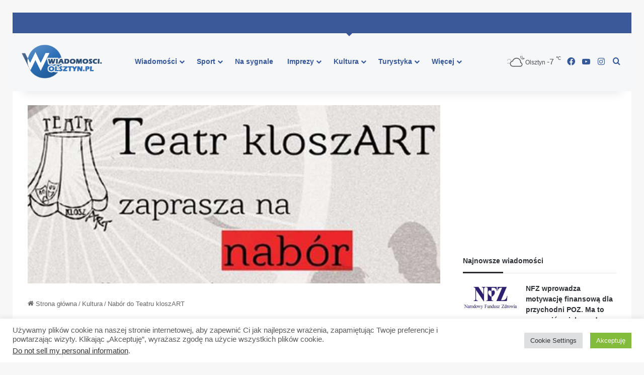

--- FILE ---
content_type: text/html; charset=UTF-8
request_url: https://wiadomosci.olsztyn.pl/nabor-do-teatru-kloszart-2/
body_size: 19586
content:
<!DOCTYPE html>
<html lang="pl-PL" prefix="og: http://ogp.me/ns# article: http://ogp.me/ns/article#" class="" data-skin="light">
<head>
	<meta charset="UTF-8" />
	<link rel="profile" href="https://gmpg.org/xfn/11" />
	<title>Nabór do Teatru kloszART &#8211; Wiadomosci.Olsztyn.pl &#8211; Najświeższe informacje z Olsztyna</title>

<meta http-equiv='x-dns-prefetch-control' content='on'>
<link rel='dns-prefetch' href='//cdnjs.cloudflare.com' />
<link rel='dns-prefetch' href='//ajax.googleapis.com' />
<link rel='dns-prefetch' href='//fonts.googleapis.com' />
<link rel='dns-prefetch' href='//fonts.gstatic.com' />
<link rel='dns-prefetch' href='//s.gravatar.com' />
<link rel='dns-prefetch' href='//www.google-analytics.com' />
<link rel='preload' as='image' href='https://wiadomosci.olsztyn.pl/wp-content/uploads/2014/10/kloszart.jpg'>
<meta name='robots' content='max-image-preview:large' />
<link rel="alternate" type="application/rss+xml" title="Wiadomosci.Olsztyn.pl - Najświeższe informacje z Olsztyna &raquo; Kanał z wpisami" href="https://wiadomosci.olsztyn.pl/feed/" />
<link rel="alternate" type="application/rss+xml" title="Wiadomosci.Olsztyn.pl - Najświeższe informacje z Olsztyna &raquo; Kanał z komentarzami" href="https://wiadomosci.olsztyn.pl/comments/feed/" />

		<style type="text/css">
			:root{				
			--tie-preset-gradient-1: linear-gradient(135deg, rgba(6, 147, 227, 1) 0%, rgb(155, 81, 224) 100%);
			--tie-preset-gradient-2: linear-gradient(135deg, rgb(122, 220, 180) 0%, rgb(0, 208, 130) 100%);
			--tie-preset-gradient-3: linear-gradient(135deg, rgba(252, 185, 0, 1) 0%, rgba(255, 105, 0, 1) 100%);
			--tie-preset-gradient-4: linear-gradient(135deg, rgba(255, 105, 0, 1) 0%, rgb(207, 46, 46) 100%);
			--tie-preset-gradient-5: linear-gradient(135deg, rgb(238, 238, 238) 0%, rgb(169, 184, 195) 100%);
			--tie-preset-gradient-6: linear-gradient(135deg, rgb(74, 234, 220) 0%, rgb(151, 120, 209) 20%, rgb(207, 42, 186) 40%, rgb(238, 44, 130) 60%, rgb(251, 105, 98) 80%, rgb(254, 248, 76) 100%);
			--tie-preset-gradient-7: linear-gradient(135deg, rgb(255, 206, 236) 0%, rgb(152, 150, 240) 100%);
			--tie-preset-gradient-8: linear-gradient(135deg, rgb(254, 205, 165) 0%, rgb(254, 45, 45) 50%, rgb(107, 0, 62) 100%);
			--tie-preset-gradient-9: linear-gradient(135deg, rgb(255, 203, 112) 0%, rgb(199, 81, 192) 50%, rgb(65, 88, 208) 100%);
			--tie-preset-gradient-10: linear-gradient(135deg, rgb(255, 245, 203) 0%, rgb(182, 227, 212) 50%, rgb(51, 167, 181) 100%);
			--tie-preset-gradient-11: linear-gradient(135deg, rgb(202, 248, 128) 0%, rgb(113, 206, 126) 100%);
			--tie-preset-gradient-12: linear-gradient(135deg, rgb(2, 3, 129) 0%, rgb(40, 116, 252) 100%);
			--tie-preset-gradient-13: linear-gradient(135deg, #4D34FA, #ad34fa);
			--tie-preset-gradient-14: linear-gradient(135deg, #0057FF, #31B5FF);
			--tie-preset-gradient-15: linear-gradient(135deg, #FF007A, #FF81BD);
			--tie-preset-gradient-16: linear-gradient(135deg, #14111E, #4B4462);
			--tie-preset-gradient-17: linear-gradient(135deg, #F32758, #FFC581);

			
					--main-nav-background: #FFFFFF;
					--main-nav-secondry-background: rgba(0,0,0,0.03);
					--main-nav-primary-color: #0088ff;
					--main-nav-contrast-primary-color: #FFFFFF;
					--main-nav-text-color: #2c2f34;
					--main-nav-secondry-text-color: rgba(0,0,0,0.5);
					--main-nav-main-border-color: rgba(0,0,0,0.1);
					--main-nav-secondry-border-color: rgba(0,0,0,0.08);
				
			}
		</style>
	<meta name="viewport" content="width=device-width, initial-scale=1.0" /><!-- wiadomosci.olsztyn.pl is managing ads with Advanced Ads 2.0.9 – https://wpadvancedads.com/ --><script id="wiado-ready">
			window.advanced_ads_ready=function(e,a){a=a||"complete";var d=function(e){return"interactive"===a?"loading"!==e:"complete"===e};d(document.readyState)?e():document.addEventListener("readystatechange",(function(a){d(a.target.readyState)&&e()}),{once:"interactive"===a})},window.advanced_ads_ready_queue=window.advanced_ads_ready_queue||[];		</script>
		<link rel='stylesheet' id='cookie-law-info-group-css' href='https://wiadomosci.olsztyn.pl/wp-content/plugins/bwp-minify/min/?f=wp-content/plugins/cookie-law-info/legacy/public/css/cookie-law-info-public.css,wp-content/plugins/cookie-law-info/legacy/public/css/cookie-law-info-gdpr.css,wp-content/plugins/elegant-posts-widget/css/style.css,wp-content/plugins/responsive-lightbox/assets/magnific/magnific-popup.min.css,wp-content/plugins/srizon-responsive-youtube-album/css/mag-popup.min.css,wp-content/plugins/srizon-responsive-youtube-album/css/srzytstyles.css,wp-content/plugins/srizon-responsive-youtube-album/css/srizon.custom.min.css,wp-content/themes/jannah/assets/css/base.min.css,wp-content/plugins/surbma-yes-no-popup/assets/css/styles-default.css' type='text/css' media='all' />
<style id='surbma-yes-no-popup-styles-inline-css' type='text/css'>
#main-nav .main-menu > ul > li > a{font-family: Arial,Helvetica,sans-serif;}html .entry-header h1.entry-title{font-size: 30px;}html #the-post .entry-content,html #the-post .entry-content p{font-size: 17px;}html #tie-wrapper .widget-title .the-subtitle,html #tie-wrapper #comments-title,html #tie-wrapper .comment-reply-title,html #tie-wrapper .woocommerce-tabs .panel h2,html #tie-wrapper .related.products h2,html #tie-wrapper #bbpress-forums #new-post > fieldset.bbp-form > legend,html #tie-wrapper .entry-content .review-box-header{font-size: 14px;}@media (min-width: 992px){html .full-width .fullwidth-slider-wrapper .thumb-overlay .thumb-content .thumb-title,html .full-width .wide-next-prev-slider-wrapper .thumb-overlay .thumb-content .thumb-title,html .full-width .wide-slider-with-navfor-wrapper .thumb-overlay .thumb-content .thumb-title,html .full-width .boxed-slider-wrapper .thumb-overlay .thumb-title{font-size: 13px;}}@media (min-width: 992px){html .has-sidebar .fullwidth-slider-wrapper .thumb-overlay .thumb-content .thumb-title,html .has-sidebar .wide-next-prev-slider-wrapper .thumb-overlay .thumb-content .thumb-title,html .has-sidebar .wide-slider-with-navfor-wrapper .thumb-overlay .thumb-content .thumb-title,html .has-sidebar .boxed-slider-wrapper .thumb-overlay .thumb-title{font-size: 26px;}}@media (min-width: 768px){html #tie-wrapper .main-slider.grid-3-slides .slide .grid-item:nth-child(1) .thumb-title,html #tie-wrapper .main-slider.grid-5-first-big .slide .grid-item:nth-child(1) .thumb-title,html #tie-wrapper .main-slider.grid-5-big-centerd .slide .grid-item:nth-child(1) .thumb-title,html #tie-wrapper .main-slider.grid-4-big-first-half-second .slide .grid-item:nth-child(1) .thumb-title,html #tie-wrapper .main-slider.grid-2-big .thumb-overlay .thumb-title,html #tie-wrapper .wide-slider-three-slids-wrapper .thumb-title{font-size: 26px;}}@media (min-width: 768px){html #tie-wrapper .boxed-slider-three-slides-wrapper .slide .thumb-title,html #tie-wrapper .grid-3-slides .slide .grid-item:nth-child(n+2) .thumb-title,html #tie-wrapper .grid-5-first-big .slide .grid-item:nth-child(n+2) .thumb-title,html #tie-wrapper .grid-5-big-centerd .slide .grid-item:nth-child(n+2) .thumb-title,html #tie-wrapper .grid-4-big-first-half-second .slide .grid-item:nth-child(n+2) .thumb-title,html #tie-wrapper .grid-5-in-rows .grid-item:nth-child(n) .thumb-overlay .thumb-title,html #tie-wrapper .main-slider.grid-4-slides .thumb-overlay .thumb-title,html #tie-wrapper .grid-6-slides .thumb-overlay .thumb-title,html #tie-wrapper .boxed-four-taller-slider .slide .thumb-title{font-size: 21px;}}:root:root{--brand-color: #3b5998;--dark-brand-color: #092766;--bright-color: #FFFFFF;--base-color: #2c2f34;}#reading-position-indicator{box-shadow: 0 0 10px rgba( 59,89,152,0.7);}html :root:root{--brand-color: #3b5998;--dark-brand-color: #092766;--bright-color: #FFFFFF;--base-color: #2c2f34;}html #reading-position-indicator{box-shadow: 0 0 10px rgba( 59,89,152,0.7);}html .main-slider .slide-bg,html .main-slider .slide{background-position: center top;}html #header-notification-bar{background: var( --tie-preset-gradient-11 );}html #top-nav,html #top-nav .sub-menu,html #top-nav .comp-sub-menu,html #top-nav .ticker-content,html #top-nav .ticker-swipe,html .top-nav-boxed #top-nav .topbar-wrapper,html .top-nav-dark .top-menu ul,html #autocomplete-suggestions.search-in-top-nav{background-color : #3b5998;}html #top-nav *,html #autocomplete-suggestions.search-in-top-nav{border-color: rgba( #FFFFFF,0.08);}html #top-nav .icon-basecloud-bg:after{color: #3b5998;}html #top-nav a:not(:hover),html #top-nav input,html #top-nav #search-submit,html #top-nav .fa-spinner,html #top-nav .dropdown-social-icons li a span,html #top-nav .components > li .social-link:not(:hover) span,html #autocomplete-suggestions.search-in-top-nav a{color: #f6f7f9;}html #top-nav input::-moz-placeholder{color: #f6f7f9;}html #top-nav input:-moz-placeholder{color: #f6f7f9;}html #top-nav input:-ms-input-placeholder{color: #f6f7f9;}html #top-nav input::-webkit-input-placeholder{color: #f6f7f9;}html #top-nav,html .search-in-top-nav{--tie-buttons-color: #ffffff;--tie-buttons-border-color: #ffffff;--tie-buttons-text: #000000;--tie-buttons-hover-color: #e1e1e1;}html #top-nav a:hover,html #top-nav .menu li:hover > a,html #top-nav .menu > .tie-current-menu > a,html #top-nav .components > li:hover > a,html #top-nav .components #search-submit:hover,html #autocomplete-suggestions.search-in-top-nav .post-title a:hover{color: #ffffff;}html #top-nav,html #top-nav .comp-sub-menu,html #top-nav .tie-weather-widget{color: #ffffff;}html #autocomplete-suggestions.search-in-top-nav .post-meta,html #autocomplete-suggestions.search-in-top-nav .post-meta a:not(:hover){color: rgba( 255,255,255,0.7 );}html #top-nav .weather-icon .icon-cloud,html #top-nav .weather-icon .icon-basecloud-bg,html #top-nav .weather-icon .icon-cloud-behind{color: #ffffff !important;}html #main-nav,html #main-nav .menu-sub-content,html #main-nav .comp-sub-menu,html #main-nav ul.cats-vertical li a.is-active,html #main-nav ul.cats-vertical li a:hover,html #autocomplete-suggestions.search-in-main-nav{background-color: #f6f7f9;}html #main-nav{border-width: 0;}html #theme-header #main-nav:not(.fixed-nav){bottom: 0;}html #main-nav .icon-basecloud-bg:after{color: #f6f7f9;}html #autocomplete-suggestions.search-in-main-nav{border-color: rgba(0,0,0,0.07);}html .main-nav-boxed #main-nav .main-menu-wrapper{border-width: 0;}html #main-nav a:not(:hover),html #main-nav a.social-link:not(:hover) span,html #main-nav .dropdown-social-icons li a span,html #autocomplete-suggestions.search-in-main-nav a{color: #365899;}html #theme-header:not(.main-nav-boxed) #main-nav,html .main-nav-boxed .main-menu-wrapper{border-right: 0 none !important;border-left : 0 none !important;border-top : 0 none !important;}html #theme-header:not(.main-nav-boxed) #main-nav,html .main-nav-boxed .main-menu-wrapper{border-right: 0 none !important;border-left : 0 none !important;border-bottom : 0 none !important;}html .main-nav,html .search-in-main-nav{--main-nav-primary-color: #3b5998;--tie-buttons-color: #3b5998;--tie-buttons-border-color: #3b5998;--tie-buttons-text: #FFFFFF;--tie-buttons-hover-color: #1d3b7a;}html #main-nav .mega-links-head:after,html #main-nav .cats-horizontal a.is-active,html #main-nav .cats-horizontal a:hover,html #main-nav .spinner > div{background-color: #3b5998;}html #main-nav .menu ul li:hover > a,html #main-nav .menu ul li.current-menu-item:not(.mega-link-column) > a,html #main-nav .components a:hover,html #main-nav .components > li:hover > a,html #main-nav #search-submit:hover,html #main-nav .cats-vertical a.is-active,html #main-nav .cats-vertical a:hover,html #main-nav .mega-menu .post-meta a:hover,html #main-nav .mega-menu .post-box-title a:hover,html #autocomplete-suggestions.search-in-main-nav a:hover,html #main-nav .spinner-circle:after{color: #3b5998;}html #main-nav .menu > li.tie-current-menu > a,html #main-nav .menu > li:hover > a,html .theme-header #main-nav .mega-menu .cats-horizontal a.is-active,html .theme-header #main-nav .mega-menu .cats-horizontal a:hover{color: #FFFFFF;}html #main-nav .menu > li.tie-current-menu > a:before,html #main-nav .menu > li:hover > a:before{border-top-color: #FFFFFF;}html #main-nav,html #main-nav input,html #main-nav #search-submit,html #main-nav .fa-spinner,html #main-nav .comp-sub-menu,html #main-nav .tie-weather-widget{color: #4b4f56;}html #main-nav input::-moz-placeholder{color: #4b4f56;}html #main-nav input:-moz-placeholder{color: #4b4f56;}html #main-nav input:-ms-input-placeholder{color: #4b4f56;}html #main-nav input::-webkit-input-placeholder{color: #4b4f56;}html #main-nav .mega-menu .post-meta,html #main-nav .mega-menu .post-meta a,html #autocomplete-suggestions.search-in-main-nav .post-meta{color: rgba(75,79,86,0.6);}html #main-nav .weather-icon .icon-cloud,html #main-nav .weather-icon .icon-basecloud-bg,html #main-nav .weather-icon .icon-cloud-behind{color: #4b4f56 !important;}html #footer{background-color: #f6f7f9;}html #site-info{background-color: #ffffff;}html #footer .posts-list-counter .posts-list-items li.widget-post-list:before{border-color: #f6f7f9;}html #footer .timeline-widget a .date:before{border-color: rgba(246,247,249,0.8);}html #footer .footer-boxed-widget-area,html #footer textarea,html #footer input:not([type=submit]),html #footer select,html #footer code,html #footer kbd,html #footer pre,html #footer samp,html #footer .show-more-button,html #footer .slider-links .tie-slider-nav span,html #footer #wp-calendar,html #footer #wp-calendar tbody td,html #footer #wp-calendar thead th,html #footer .widget.buddypress .item-options a{border-color: rgba(0,0,0,0.1);}html #footer .social-statistics-widget .white-bg li.social-icons-item a,html #footer .widget_tag_cloud .tagcloud a,html #footer .latest-tweets-widget .slider-links .tie-slider-nav span,html #footer .widget_layered_nav_filters a{border-color: rgba(0,0,0,0.1);}html #footer .social-statistics-widget .white-bg li:before{background: rgba(0,0,0,0.1);}html .site-footer #wp-calendar tbody td{background: rgba(0,0,0,0.02);}html #footer .white-bg .social-icons-item a span.followers span,html #footer .circle-three-cols .social-icons-item a .followers-num,html #footer .circle-three-cols .social-icons-item a .followers-name{color: rgba(0,0,0,0.8);}html #footer .timeline-widget ul:before,html #footer .timeline-widget a:not(:hover) .date:before{background-color: #d8d9db;}html #footer .widget-title,html #footer .widget-title a:not(:hover){color: #3b5998;}html #footer,html #footer textarea,html #footer input:not([type='submit']),html #footer select,html #footer #wp-calendar tbody,html #footer .tie-slider-nav li span:not(:hover),html #footer .widget_categories li a:before,html #footer .widget_product_categories li a:before,html #footer .widget_layered_nav li a:before,html #footer .widget_archive li a:before,html #footer .widget_nav_menu li a:before,html #footer .widget_meta li a:before,html #footer .widget_pages li a:before,html #footer .widget_recent_entries li a:before,html #footer .widget_display_forums li a:before,html #footer .widget_display_views li a:before,html #footer .widget_rss li a:before,html #footer .widget_display_stats dt:before,html #footer .subscribe-widget-content h3,html #footer .about-author .social-icons a:not(:hover) span{color: #1d2129;}html #footer post-widget-body .meta-item,html #footer .post-meta,html #footer .stream-title,html #footer.dark-skin .timeline-widget .date,html #footer .wp-caption .wp-caption-text,html #footer .rss-date{color: rgba(29,33,41,0.7);}html #footer input::-moz-placeholder{color: #1d2129;}html #footer input:-moz-placeholder{color: #1d2129;}html #footer input:-ms-input-placeholder{color: #1d2129;}html #footer input::-webkit-input-placeholder{color: #1d2129;}html .site-footer.dark-skin a:not(:hover){color: #4b6dad;}html .site-footer.dark-skin a:hover,html #footer .stars-rating-active,html #footer .twitter-icon-wrap span,html .block-head-4.magazine2 #footer .tabs li a{color: #3b5998;}html #footer .circle_bar{stroke: #3b5998;}html #footer .widget.buddypress .item-options a.selected,html #footer .widget.buddypress .item-options a.loading,html #footer .tie-slider-nav span:hover,html .block-head-4.magazine2 #footer .tabs{border-color: #3b5998;}html .magazine2:not(.block-head-4) #footer .tabs a:hover,html .magazine2:not(.block-head-4) #footer .tabs .active a,html .magazine1 #footer .tabs a:hover,html .magazine1 #footer .tabs .active a,html .block-head-4.magazine2 #footer .tabs.tabs .active a,html .block-head-4.magazine2 #footer .tabs > .active a:before,html .block-head-4.magazine2 #footer .tabs > li.active:nth-child(n) a:after,html #footer .digital-rating-static,html #footer .timeline-widget li a:hover .date:before,html #footer #wp-calendar #today,html #footer .posts-list-counter .posts-list-items li.widget-post-list:before,html #footer .cat-counter span,html #footer.dark-skin .the-global-title:after,html #footer .button,html #footer [type='submit'],html #footer .spinner > div,html #footer .widget.buddypress .item-options a.selected,html #footer .widget.buddypress .item-options a.loading,html #footer .tie-slider-nav span:hover,html #footer .fullwidth-area .tagcloud a:hover{background-color: #3b5998;color: #FFFFFF;}html .block-head-4.magazine2 #footer .tabs li a:hover{color: #1d3b7a;}html .block-head-4.magazine2 #footer .tabs.tabs .active a:hover,html #footer .widget.buddypress .item-options a.selected,html #footer .widget.buddypress .item-options a.loading,html #footer .tie-slider-nav span:hover{color: #FFFFFF !important;}html #footer .button:hover,html #footer [type='submit']:hover{background-color: #1d3b7a;color: #FFFFFF;}html #site-info,html #site-info ul.social-icons li a:not(:hover) span{color: #1d2129;}html #footer .site-info a:not(:hover){color: #1d2129;}@media (min-width: 1200px){html .container{width: auto;}}html .boxed-layout #tie-wrapper,html .boxed-layout .fixed-nav{max-width: 1030px;}@media (min-width: 1000){html .container,html .wide-next-prev-slider-wrapper .slider-main-container{max-width: 1000;}}@media (min-width: 992px){html .sidebar{width: 30%;}html .main-content{width: 70%;}}html .meta-views.meta-item .tie-icon-fire:before{content: "\f06e" !important;}@media (max-width: 991px){html #theme-header.has-normal-width-logo #logo img{width:200px !important;max-width:100% !important;height: auto !important;max-height: 200px !important;}}html #respond .comment-form-email{width: 100% !important;float: none !important;}
</style>
<link rel='stylesheet' id='tie-css-print-group-css' href='https://wiadomosci.olsztyn.pl/wp-content/plugins/bwp-minify/min/?f=wp-content/themes/jannah/assets/css/print.css' type='text/css' media='print' />
<script type="text/javascript" id="cookie-law-info-js-extra">
/* <![CDATA[ */
var Cli_Data = {"nn_cookie_ids":[],"cookielist":[],"non_necessary_cookies":[],"ccpaEnabled":"1","ccpaRegionBased":"","ccpaBarEnabled":"","strictlyEnabled":["necessary","obligatoire"],"ccpaType":"ccpa_gdpr","js_blocking":"","custom_integration":"","triggerDomRefresh":"","secure_cookies":""};
var cli_cookiebar_settings = {"animate_speed_hide":"500","animate_speed_show":"500","background":"#ffffff","border":"#6aaa34","border_on":"","button_1_button_colour":"#82bc3a","button_1_button_hover":"#68962e","button_1_link_colour":"#fff","button_1_as_button":"1","button_1_new_win":"","button_2_button_colour":"#333","button_2_button_hover":"#292929","button_2_link_colour":"#444","button_2_as_button":"","button_2_hidebar":"","button_3_button_colour":"#dedfe0","button_3_button_hover":"#b2b2b3","button_3_link_colour":"#333333","button_3_as_button":"1","button_3_new_win":"","button_4_button_colour":"#dedfe0","button_4_button_hover":"#b2b2b3","button_4_link_colour":"#333333","button_4_as_button":"1","button_7_button_colour":"#61a229","button_7_button_hover":"#4e8221","button_7_link_colour":"#fff","button_7_as_button":"1","button_7_new_win":"","font_family":"inherit","header_fix":"","notify_animate_hide":"1","notify_animate_show":"1","notify_div_id":"#cookie-law-info-bar","notify_position_horizontal":"left","notify_position_vertical":"bottom","scroll_close":"","scroll_close_reload":"","accept_close_reload":"","reject_close_reload":"","showagain_tab":"","showagain_background":"#fff","showagain_border":"#000","showagain_div_id":"#cookie-law-info-again","showagain_x_position":"5 px","text":"#595959","show_once_yn":"","show_once":"10000","logging_on":"","as_popup":"","popup_overlay":"1","bar_heading_text":"","cookie_bar_as":"banner","popup_showagain_position":"bottom-right","widget_position":"left"};
var log_object = {"ajax_url":"https:\/\/wiadomosci.olsztyn.pl\/wp-admin\/admin-ajax.php"};
/* ]]> */
</script>
<script type="text/javascript" id="cookie-law-info-ccpa-js-extra">
/* <![CDATA[ */
var ccpa_data = {"opt_out_prompt":"Do you really wish to opt out?","opt_out_confirm":"Confirm","opt_out_cancel":"Cancel"};
/* ]]> */
</script>
<script type='text/javascript' src='https://wiadomosci.olsztyn.pl/wp-content/plugins/bwp-minify/min/?f=wp-content/plugins/jquery-updater/js/jquery-3.7.1.min.js,wp-content/plugins/jquery-updater/js/jquery-migrate-3.5.2.min.js,wp-content/plugins/cookie-law-info/legacy/public/js/cookie-law-info-public.js,wp-content/plugins/cookie-law-info/legacy/admin/modules/ccpa/assets/js/cookie-law-info-ccpa.js,wp-content/plugins/responsive-lightbox/assets/magnific/jquery.magnific-popup.min.js,wp-includes/js/underscore.min.js,wp-content/plugins/responsive-lightbox/assets/infinitescroll/infinite-scroll.pkgd.min.js,wp-content/plugins/responsive-lightbox/js/front.js,wp-content/plugins/srizon-responsive-youtube-album/js/mag-popup.js,wp-content/plugins/srizon-responsive-youtube-album/js/srizon.custom.min.js'></script>
<link rel="https://api.w.org/" href="https://wiadomosci.olsztyn.pl/wp-json/" /><link rel="alternate" title="JSON" type="application/json" href="https://wiadomosci.olsztyn.pl/wp-json/wp/v2/posts/45430" /><link rel="EditURI" type="application/rsd+xml" title="RSD" href="https://wiadomosci.olsztyn.pl/xmlrpc.php?rsd" />
<link rel="canonical" href="https://wiadomosci.olsztyn.pl/nabor-do-teatru-kloszart-2/" />
<link rel='shortlink' href='https://wiadomosci.olsztyn.pl/?p=45430' />
<link rel="alternate" title="oEmbed (JSON)" type="application/json+oembed" href="https://wiadomosci.olsztyn.pl/wp-json/oembed/1.0/embed?url=https%3A%2F%2Fwiadomosci.olsztyn.pl%2Fnabor-do-teatru-kloszart-2%2F" />
<link rel="alternate" title="oEmbed (XML)" type="text/xml+oembed" href="https://wiadomosci.olsztyn.pl/wp-json/oembed/1.0/embed?url=https%3A%2F%2Fwiadomosci.olsztyn.pl%2Fnabor-do-teatru-kloszart-2%2F&#038;format=xml" />
<!-- FAVHERO FAVICON START --><!-- For iPad with high-resolution Retina display running iOS ≥ 7: --><link rel="apple-touch-icon-precomposed" sizes="152x152" href="https://wiadomosci.olsztyn.pl/wp-content/uploads/2023/11/favicon-152.png"><!-- Standard: --><link rel="icon" sizes="152x152" href="https://wiadomosci.olsztyn.pl/wp-content/uploads/2023/11/favicon-152.png"><meta name="msapplication-TileColor" content="#FFFFFF"><meta name="msapplication-TileImage" content="https://wiadomosci.olsztyn.pl/wp-content/uploads/2023/11/favicon-144.png"><!-- For iPad with high-resolution Retina display running iOS ≤ 6: --><link rel="apple-touch-icon-precomposed" sizes="144x144" href="https://wiadomosci.olsztyn.pl/wp-content/uploads/2023/11/favicon-144.png"><!-- For iPhone with high-resolution Retina display running iOS ≥ 7: --><link rel="apple-touch-icon-precomposed" sizes="120x120" href="https://wiadomosci.olsztyn.pl/wp-content/uploads/2023/11/favicon-120.png"><!-- For first- and second-generation iPad: --><link rel="apple-touch-icon-precomposed" sizes="72x72" href="https://wiadomosci.olsztyn.pl/wp-content/uploads/2023/11/favicon-72.png"><!-- For non-Retina iPhone, iPod Touch, and Android 2.1+ devices: --><link rel="apple-touch-icon-precomposed" href="https://wiadomosci.olsztyn.pl/wp-content/uploads/2023/11/favicon-57.png"><!-- FAVHERO FAVICON END -->
		<!-- GA Google Analytics @ https://m0n.co/ga -->
		<script async src="https://www.googletagmanager.com/gtag/js?id=G-M5ZKZE5MTG "></script>
		<script>
			window.dataLayer = window.dataLayer || [];
			function gtag(){dataLayer.push(arguments);}
			gtag('js', new Date());
			gtag('config', 'G-M5ZKZE5MTG ');
		</script>

	<meta property="og:title" name="og:title" content="Nabór do Teatru kloszART" />
<meta property="og:type" name="og:type" content="article" />
<meta property="og:image" name="og:image" content="https://wiadomosci.olsztyn.pl/wp-content/uploads/2014/10/kloszart.jpg" />
<meta property="og:image" name="og:image" content="https://wiadomosci.olsztyn.pl/wp-content/uploads/2015/10/kloszart-plakat.jpg" />
<meta property="og:url" name="og:url" content="https://wiadomosci.olsztyn.pl/nabor-do-teatru-kloszart-2/" />
<meta property="og:description" name="og:description" content="Miłośnicy teatru, zainteresowani aktorstwem, reżyserią, charakteryzacją czy scenografią mogą realizować swoje pasje w zespole teatralnym KloszArt. Zapraszamy wszystkich zainteresowanych (pełnoletnich) na nabór do Teatru kloszART! Wydarzenie odbędzie się 13.10.2015 (wtorek) o godz. 18:30 w Auli Teatralnej Wydziału Humanistycznego UWM przy ul. Obitza 1. Jeśli chcesz choć przez chwilę być kimś innym, jedna osobowość to dla Ciebie &hellip;" />
<meta property="og:locale" name="og:locale" content="pl_PL" />
<meta property="og:site_name" name="og:site_name" content="Wiadomosci.Olsztyn.pl - Najświeższe informacje z Olsztyna" />
<meta property="twitter:card" name="twitter:card" content="summary_large_image" />
<meta property="article:tag" name="article:tag" content="nabor" />
<meta property="article:tag" name="article:tag" content="olsztyn" />
<meta property="article:tag" name="article:tag" content="teatr kloszart" />
<meta property="article:section" name="article:section" content="Kultura" />
<meta property="article:published_time" name="article:published_time" content="2015-10-07T06:10:35+02:00" />
<meta property="article:modified_time" name="article:modified_time" content="2015-10-06T22:30:15+02:00" />
<meta property="article:author" name="article:author" content="https://wiadomosci.olsztyn.pl/author/admin/" />
 
		<style type="text/css">
			.social-ring:after {
				 clear: both;
			}
				   
			.social-ring:before,
			.social-ring:after {
				 content: "";
				 display: table;
			}
			
			.social-ring {
				margin: 0 0 0.5em !important;
				padding: 0 !important;
				line-height: 20px !important;
				height: auto;
				font-size: 11px;
			}
			.social-ring-button {
				float: left !important;
								height: 30px;
								margin: 0 5px 0 0 !important;
				padding: 0 !important;
			}
			.social-ring .social-ring-button iframe {
				max-width: none !important;
			}
		</style>
	<!-- WordPress Most Popular --><script type="text/javascript">/* <![CDATA[ */ jQuery.post("https://wiadomosci.olsztyn.pl/wp-admin/admin-ajax.php", { action: "wmp_update", id: 45430, token: "3021a617ca" }); /* ]]> */</script><!-- /WordPress Most Popular --><meta http-equiv="X-UA-Compatible" content="IE=edge">
<script type="text/javascript" src="https://wiadomosci.olsztyn.pl/wp-content/plugins/si-captcha-for-wordpress/captcha/si_captcha.js?ver=1769206672"></script>
<!-- begin SI CAPTCHA Anti-Spam - login/register form style -->
<style type="text/css">
.si_captcha_small { width:175px; height:45px; padding-top:10px; padding-bottom:10px; }
.si_captcha_large { width:250px; height:60px; padding-top:10px; padding-bottom:10px; }
img#si_image_com { border-style:none; margin:0; padding-right:5px; float:left; }
img#si_image_reg { border-style:none; margin:0; padding-right:5px; float:left; }
img#si_image_log { border-style:none; margin:0; padding-right:5px; float:left; }
img#si_image_side_login { border-style:none; margin:0; padding-right:5px; float:left; }
img#si_image_checkout { border-style:none; margin:0; padding-right:5px; float:left; }
img#si_image_jetpack { border-style:none; margin:0; padding-right:5px; float:left; }
img#si_image_bbpress_topic { border-style:none; margin:0; padding-right:5px; float:left; }
.si_captcha_refresh { border-style:none; margin:0; vertical-align:bottom; }
div#si_captcha_input { display:block; padding-top:15px; padding-bottom:5px; }
label#si_captcha_code_label { margin:0; }
input#si_captcha_code_input { width:65px; }
p#si_captcha_code_p { clear: left; padding-top:10px; }
.si-captcha-jetpack-error { color:#DC3232; }
</style>
<!-- end SI CAPTCHA Anti-Spam - login/register form style -->
<link rel="icon" href="https://wiadomosci.olsztyn.pl/wp-content/uploads/2023/10/cropped-lllll-32x32.png" sizes="32x32" />
<link rel="icon" href="https://wiadomosci.olsztyn.pl/wp-content/uploads/2023/10/cropped-lllll-192x192.png" sizes="192x192" />
<link rel="apple-touch-icon" href="https://wiadomosci.olsztyn.pl/wp-content/uploads/2023/10/cropped-lllll-180x180.png" />
<meta name="msapplication-TileImage" content="https://wiadomosci.olsztyn.pl/wp-content/uploads/2023/10/cropped-lllll-270x270.png" />
</head>

<body id="tie-body" class="post-template-default single single-post postid-45430 single-format-standard tie-no-js border-layout wrapper-has-shadow block-head-3 magazine2 is-thumb-overlay-disabled is-desktop is-header-layout-4 has-header-ad sidebar-right has-sidebar post-layout-2 narrow-title-narrow-media hide_post_authorbio aa-prefix-wiado-">



<div class="background-overlay">

	<div id="tie-container" class="site tie-container">

		
		<div id="tie-wrapper">

			<div class="stream-item stream-item-above-header"><div class="stream-item-size" style=""><script async src="https://pagead2.googlesyndication.com/pagead/js/adsbygoogle.js?client=ca-pub-9172007884599344"
     crossorigin="anonymous"></script>
<!-- elas1wiadol --></div></div>
<header id="theme-header" class="theme-header header-layout-4 header-layout-1 main-nav-light main-nav-default-light main-nav-below has-stream-item top-nav-active top-nav-light top-nav-default-light top-nav-above has-shadow is-stretch-header has-normal-width-logo mobile-header-default">
	
<nav id="top-nav"  class=" top-nav header-nav" aria-label="Secondary Navigation">
	<div class="container">
		<div class="topbar-wrapper">

			
			<div class="tie-alignleft">
							</div><!-- .tie-alignleft /-->

			<div class="tie-alignright">
							</div><!-- .tie-alignright /-->

		</div><!-- .topbar-wrapper /-->
	</div><!-- .container /-->
</nav><!-- #top-nav /-->

<div class="main-nav-wrapper">
	<nav id="main-nav"  class="main-nav header-nav menu-style-arrow menu-style-minimal" style="line-height:114px" aria-label="Primary Navigation">
		<div class="container">

			<div class="main-menu-wrapper">

				
						<div class="header-layout-1-logo" style="width:214px">
							
		<div id="logo" class="image-logo" >

			
			<a title="Wiadomosci.Olsztyn.pl - Najświeższe informacje z Olsztyna" href="https://wiadomosci.olsztyn.pl/">
				
				<picture class="tie-logo-default tie-logo-picture">
					<source class="tie-logo-source-default tie-logo-source" srcset="https://wiadomosci.olsztyn.pl/wp-content/uploads/2023/10/logo-250.png" media="(max-width:991px)">
					<source class="tie-logo-source-default tie-logo-source" srcset="https://wiadomosci.olsztyn.pl/wp-content/uploads/2023/10/logo-250.png">
					<img class="tie-logo-img-default tie-logo-img" src="https://wiadomosci.olsztyn.pl/wp-content/uploads/2023/10/logo-250.png" alt="Wiadomosci.Olsztyn.pl - Najświeższe informacje z Olsztyna" width="214" height="74" style="max-height:74px; width: auto;" />
				</picture>
						</a>

			
		</div><!-- #logo /-->

								</div>

						<div id="mobile-header-components-area_2" class="mobile-header-components"><ul class="components"><li class="mobile-component_menu custom-menu-link"><a href="#" id="mobile-menu-icon" class="menu-text-wrapper"><span class="tie-mobile-menu-icon nav-icon is-layout-1"></span><span class="menu-text">Menu</span></a></li></ul></div>
				<div id="menu-components-wrap">

					
		<div id="sticky-logo" class="image-logo">

			
			<a title="Wiadomosci.Olsztyn.pl - Najświeższe informacje z Olsztyna" href="https://wiadomosci.olsztyn.pl/">
				
				<picture class="tie-logo-default tie-logo-picture">
					<source class="tie-logo-source-default tie-logo-source" srcset="https://wiadomosci.olsztyn.pl/wp-content/uploads/2023/10/logo-250.png">
					<img class="tie-logo-img-default tie-logo-img" src="https://wiadomosci.olsztyn.pl/wp-content/uploads/2023/10/logo-250.png" alt="Wiadomosci.Olsztyn.pl - Najświeższe informacje z Olsztyna"  />
				</picture>
						</a>

			
		</div><!-- #Sticky-logo /-->

		<div class="flex-placeholder"></div>
		
					<div class="main-menu main-menu-wrap">
						<div id="main-nav-menu" class="main-menu header-menu"><ul id="menu-1" class="menu"><li id="menu-item-39" class="menu-item menu-item-type-taxonomy menu-item-object-category menu-item-has-children menu-item-39"><a href="https://wiadomosci.olsztyn.pl/category/wiadomosci/">Wiadomości</a>
<ul class="sub-menu menu-sub-content">
	<li id="menu-item-92738" class="menu-item menu-item-type-taxonomy menu-item-object-category menu-item-92738"><a href="https://wiadomosci.olsztyn.pl/category/wiadomosci-z-regionu/">Wiadomości z regionu</a></li>
</ul>
</li>
<li id="menu-item-3108" class="menu-item menu-item-type-taxonomy menu-item-object-category menu-item-has-children menu-item-3108"><a href="https://wiadomosci.olsztyn.pl/category/sport/">Sport</a>
<ul class="sub-menu menu-sub-content">
	<li id="menu-item-1978" class="menu-item menu-item-type-taxonomy menu-item-object-category menu-item-1978"><a href="https://wiadomosci.olsztyn.pl/category/sport/pilka-nozna-sport/">Piłka nożna</a></li>
	<li id="menu-item-1979" class="menu-item menu-item-type-taxonomy menu-item-object-category menu-item-1979"><a href="https://wiadomosci.olsztyn.pl/category/sport/pilka-reczna/">Piłka ręczna</a></li>
	<li id="menu-item-1980" class="menu-item menu-item-type-taxonomy menu-item-object-category menu-item-1980"><a href="https://wiadomosci.olsztyn.pl/category/sport/siatkowka/">Siatkówka</a></li>
	<li id="menu-item-1976" class="menu-item menu-item-type-taxonomy menu-item-object-category menu-item-1976"><a href="https://wiadomosci.olsztyn.pl/category/sport/koszykowka/">Koszykówka</a></li>
	<li id="menu-item-1981" class="menu-item menu-item-type-taxonomy menu-item-object-category menu-item-1981"><a href="https://wiadomosci.olsztyn.pl/category/sport/sporty_walki/">Sporty walki</a></li>
	<li id="menu-item-1977" class="menu-item menu-item-type-taxonomy menu-item-object-category menu-item-1977"><a href="https://wiadomosci.olsztyn.pl/category/sport/motosport/">Motosport</a></li>
</ul>
</li>
<li id="menu-item-835" class="menu-item menu-item-type-taxonomy menu-item-object-category menu-item-835"><a href="https://wiadomosci.olsztyn.pl/category/na_sygnale/">Na sygnale</a></li>
<li id="menu-item-3109" class="menu-item menu-item-type-taxonomy menu-item-object-category menu-item-has-children menu-item-3109"><a href="https://wiadomosci.olsztyn.pl/category/imprezy/">Imprezy</a>
<ul class="sub-menu menu-sub-content">
	<li id="menu-item-13380" class="menu-item menu-item-type-custom menu-item-object-custom menu-item-13380"><a href="http://wiadomosci.olsztyn.pl/category/imprezy/">Zapowiedzi wydarzeń</a></li>
	<li id="menu-item-7621" class="menu-item menu-item-type-taxonomy menu-item-object-category menu-item-7621"><a href="https://wiadomosci.olsztyn.pl/category/galeria/">Relacje z wydarzeń</a></li>
</ul>
</li>
<li id="menu-item-2654" class="menu-item menu-item-type-taxonomy menu-item-object-category current-post-ancestor current-menu-parent current-post-parent menu-item-has-children menu-item-2654 tie-current-menu"><a href="https://wiadomosci.olsztyn.pl/category/kultura/">Kultura</a>
<ul class="sub-menu menu-sub-content">
	<li id="menu-item-2655" class="menu-item menu-item-type-taxonomy menu-item-object-category menu-item-2655"><a href="https://wiadomosci.olsztyn.pl/category/kultura/filharmonia/">Filharmonia</a></li>
	<li id="menu-item-2656" class="menu-item menu-item-type-taxonomy menu-item-object-category menu-item-2656"><a href="https://wiadomosci.olsztyn.pl/category/kultura/kino/">Kino</a></li>
	<li id="menu-item-2676" class="menu-item menu-item-type-taxonomy menu-item-object-category menu-item-2676"><a href="https://wiadomosci.olsztyn.pl/category/kultura/galerie-sztuki/">Galerie sztuki</a></li>
	<li id="menu-item-2657" class="menu-item menu-item-type-taxonomy menu-item-object-category menu-item-2657"><a href="https://wiadomosci.olsztyn.pl/category/kultura/teatr/">Teatr</a></li>
</ul>
</li>
<li id="menu-item-41" class="menu-item menu-item-type-taxonomy menu-item-object-category menu-item-has-children menu-item-41"><a href="https://wiadomosci.olsztyn.pl/category/turystyka/">Turystyka</a>
<ul class="sub-menu menu-sub-content">
	<li id="menu-item-26" class="menu-item menu-item-type-post_type menu-item-object-page menu-item-26"><a href="https://wiadomosci.olsztyn.pl/plan-miasta/">Plan Miasta</a></li>
	<li id="menu-item-205" class="menu-item menu-item-type-taxonomy menu-item-object-category menu-item-205"><a href="https://wiadomosci.olsztyn.pl/category/turystyka/miejsca/">Ciekawe miejsca</a></li>
	<li id="menu-item-202" class="menu-item menu-item-type-taxonomy menu-item-object-category menu-item-202"><a href="https://wiadomosci.olsztyn.pl/category/turystyka/natura/">Natura</a></li>
	<li id="menu-item-203" class="menu-item menu-item-type-taxonomy menu-item-object-category menu-item-203"><a href="https://wiadomosci.olsztyn.pl/category/turystyka/zabytki/">Zabytki</a></li>
</ul>
</li>
<li id="menu-item-85961" class="menu-item menu-item-type-taxonomy menu-item-object-category menu-item-has-children menu-item-85961"><a href="https://wiadomosci.olsztyn.pl/category/wiecej/">Więcej</a>
<ul class="sub-menu menu-sub-content">
	<li id="menu-item-85962" class="menu-item menu-item-type-taxonomy menu-item-object-category menu-item-85962"><a href="https://wiadomosci.olsztyn.pl/category/styl-zycia-zdrowie/">Zdrowie i Styl życia</a></li>
	<li id="menu-item-11612" class="menu-item menu-item-type-taxonomy menu-item-object-category menu-item-11612"><a href="https://wiadomosci.olsztyn.pl/category/ciekawostki/">Ciekawostki</a></li>
	<li id="menu-item-11617" class="menu-item menu-item-type-post_type menu-item-object-page menu-item-has-children menu-item-11617"><a href="https://wiadomosci.olsztyn.pl/komunikacja/">Rozkłady</a>
	<ul class="sub-menu menu-sub-content">
		<li id="menu-item-4844" class="menu-item menu-item-type-post_type menu-item-object-page menu-item-4844"><a href="https://wiadomosci.olsztyn.pl/rozklad-jazdy-mpk/">Komunikacja miejska</a></li>
		<li id="menu-item-4843" class="menu-item menu-item-type-post_type menu-item-object-page menu-item-4843"><a href="https://wiadomosci.olsztyn.pl/rozklad-jazdy-pks-olsztyn/">Rozkład jazdy PKS</a></li>
		<li id="menu-item-11865" class="menu-item menu-item-type-post_type menu-item-object-page menu-item-11865"><a href="https://wiadomosci.olsztyn.pl/rozklad-jazdy-pkp/">Rozkład jazdy PKP</a></li>
	</ul>
</li>
	<li id="menu-item-110" class="menu-item menu-item-type-taxonomy menu-item-object-category menu-item-has-children menu-item-110"><a href="https://wiadomosci.olsztyn.pl/category/galeria/">Galeria</a>
	<ul class="sub-menu menu-sub-content">
		<li id="menu-item-4780" class="menu-item menu-item-type-post_type menu-item-object-page menu-item-4780"><a href="https://wiadomosci.olsztyn.pl/video/">Filmy</a></li>
		<li id="menu-item-2710" class="menu-item menu-item-type-taxonomy menu-item-object-category menu-item-2710"><a href="https://wiadomosci.olsztyn.pl/category/galeria/zdjecia-z-imprez/">Imprezy i Wydarzenia</a></li>
		<li id="menu-item-3308" class="menu-item menu-item-type-post_type menu-item-object-page menu-item-3308"><a href="https://wiadomosci.olsztyn.pl/olsztyn-na-zdjeciach/">Olsztyn na zdjęciach</a></li>
		<li id="menu-item-10103" class="menu-item menu-item-type-taxonomy menu-item-object-category menu-item-10103"><a href="https://wiadomosci.olsztyn.pl/category/zlapane-w-kadrze/">Złapane w kadrze</a></li>
	</ul>
</li>
</ul>
</li>
</ul></div>					</div><!-- .main-menu /-->

					<ul class="components"><li class="weather-menu-item menu-item custom-menu-link">
				<div class="tie-weather-widget is-animated" title="Pochmurno">
					<div class="weather-wrap">

						<div class="weather-forecast-day small-weather-icons">
							
					<div class="weather-icon">
						<div class="icon-cloud"></div>
						<div class="icon-cloud-behind"></div>
						<div class="icon-basecloud-bg"></div>
						<div class="icon-moon-animi"></div>
					</div>
										</div><!-- .weather-forecast-day -->

						<div class="city-data">
							<span>Olsztyn</span>
							<span class="weather-current-temp">
								-7								<sup>&#x2103;</sup>
							</span>
						</div><!-- .city-data -->

					</div><!-- .weather-wrap -->
				</div><!-- .tie-weather-widget -->
				</li> <li class="social-icons-item"><a class="social-link facebook-social-icon" rel="external noopener nofollow" target="_blank" href="https://www.facebook.com/WiadomosciOlsztynPL"><span class="tie-social-icon tie-icon-facebook"></span><span class="screen-reader-text">Facebook</span></a></li><li class="social-icons-item"><a class="social-link youtube-social-icon" rel="external noopener nofollow" target="_blank" href="http://www.youtube.com/user/WiadomosciOlsztynPL"><span class="tie-social-icon tie-icon-youtube"></span><span class="screen-reader-text">YouTube</span></a></li><li class="social-icons-item"><a class="social-link instagram-social-icon" rel="external noopener nofollow" target="_blank" href="http://instagram.com/wiadomosci.olsztyn.pl"><span class="tie-social-icon tie-icon-instagram"></span><span class="screen-reader-text">Instagram</span></a></li> 			<li class="search-compact-icon menu-item custom-menu-link">
				<a href="#" class="tie-search-trigger">
					<span class="tie-icon-search tie-search-icon" aria-hidden="true"></span>
					<span class="screen-reader-text">Search for</span>
				</a>
			</li>
			</ul><!-- Components -->
				</div><!-- #menu-components-wrap /-->
			</div><!-- .main-menu-wrapper /-->
		</div><!-- .container /-->

			</nav><!-- #main-nav /-->
</div><!-- .main-nav-wrapper /-->

</header>

<link rel='stylesheet' id='tie-css-styles-css' href='https://wiadomosci.olsztyn.pl/wp-content/themes/jannah/assets/css/style.min.css' type='text/css' media='all' />
<script>console.log('Style tie-css-styles')</script>
<link rel='stylesheet' id='tie-css-single-css' href='https://wiadomosci.olsztyn.pl/wp-content/themes/jannah/assets/css/single.min.css' type='text/css' media='all' />
<script>console.log('Style tie-css-single')</script>
<div class="stream-item stream-item-top-wrapper"><div class="stream-item-top"><div class="stream-item-size" style=""><script async src="https://pagead2.googlesyndication.com/pagead/js/adsbygoogle.js?client=ca-pub-9172007884599344"
     crossorigin="anonymous"></script></div></div></div><!-- .tie-col /--><div id="content" class="site-content container"><div id="main-content-row" class="tie-row main-content-row">

<div class="main-content tie-col-md-8 tie-col-xs-12" role="main">

	
	<article id="the-post" class="container-wrapper post-content tie-standard">

		<div  class="featured-area"><div class="featured-area-inner"><figure class="single-featured-image"><img width="620" height="268" src="https://wiadomosci.olsztyn.pl/wp-content/uploads/2014/10/kloszart.jpg" class="attachment-jannah-image-post size-jannah-image-post wp-post-image" alt="" data-main-img="1" decoding="async" fetchpriority="high" /></figure></div></div>
<header class="entry-header-outer">

	<nav id="breadcrumb"><a href="https://wiadomosci.olsztyn.pl/"><span class="tie-icon-home" aria-hidden="true"></span> Strona główna</a><em class="delimiter">/</em><a href="https://wiadomosci.olsztyn.pl/category/kultura/">Kultura</a><em class="delimiter">/</em><span class="current">Nabór do Teatru kloszART</span></nav><script type="application/ld+json">{"@context":"http:\/\/schema.org","@type":"BreadcrumbList","@id":"#Breadcrumb","itemListElement":[{"@type":"ListItem","position":1,"item":{"name":"Strona g\u0142\u00f3wna","@id":"https:\/\/wiadomosci.olsztyn.pl\/"}},{"@type":"ListItem","position":2,"item":{"name":"Kultura","@id":"https:\/\/wiadomosci.olsztyn.pl\/category\/kultura\/"}}]}</script>
	<div class="entry-header">

		<span class="post-cat-wrap"><a class="post-cat tie-cat-348" href="https://wiadomosci.olsztyn.pl/category/kultura/">Kultura</a></span>
		<h1 class="post-title entry-title">
			Nabór do Teatru kloszART		</h1>

		<div class="single-post-meta post-meta clearfix"><span class="author-meta single-author with-avatars"><span class="meta-item meta-author-wrapper meta-author-1">
						<span class="meta-author-avatar">
							<a href="https://wiadomosci.olsztyn.pl/author/admin/"><img alt='Photo of wiadomosci.olsztyn.pl' src='https://secure.gravatar.com/avatar/bebacc775e193fa92db9eaec9480030f?s=140&#038;d=mm&#038;r=g' srcset='https://secure.gravatar.com/avatar/bebacc775e193fa92db9eaec9480030f?s=280&#038;d=mm&#038;r=g 2x' class='avatar avatar-140 photo' height='140' width='140' decoding='async'/></a>
						</span>
					<span class="meta-author"><a href="https://wiadomosci.olsztyn.pl/author/admin/" class="author-name tie-icon" title="wiadomosci.olsztyn.pl">wiadomosci.olsztyn.pl</a></span></span></span><span class="date meta-item tie-icon">07/10/15 06:10</span><span class="meta-item last-updated">Ostatnia modyfikacja: 06/10/15 22:30</span></div><!-- .post-meta -->	</div><!-- .entry-header /-->

	
	
</header><!-- .entry-header-outer /-->



		<div id="share-buttons-top" class="share-buttons share-buttons-top">
			<div class="share-links  icons-only share-rounded">
				
				<a href="https://www.facebook.com/sharer.php?u=https://wiadomosci.olsztyn.pl/nabor-do-teatru-kloszart-2/" rel="external noopener nofollow" title="Facebook" target="_blank" class="facebook-share-btn " data-raw="https://www.facebook.com/sharer.php?u={post_link}">
					<span class="share-btn-icon tie-icon-facebook"></span> <span class="screen-reader-text">Facebook</span>
				</a>
				<a href="https://twitter.com/intent/tweet?text=Nab%C3%B3r%20do%20Teatru%20kloszART&#038;url=https://wiadomosci.olsztyn.pl/nabor-do-teatru-kloszart-2/" rel="external noopener nofollow" title="X" target="_blank" class="twitter-share-btn " data-raw="https://twitter.com/intent/tweet?text={post_title}&amp;url={post_link}">
					<span class="share-btn-icon tie-icon-twitter"></span> <span class="screen-reader-text">X</span>
				</a>
				<a href="fb-messenger://share?app_id=5303202981&display=popup&link=https://wiadomosci.olsztyn.pl/nabor-do-teatru-kloszart-2/&redirect_uri=https://wiadomosci.olsztyn.pl/nabor-do-teatru-kloszart-2/" rel="external noopener nofollow" title="Messenger" target="_blank" class="messenger-mob-share-btn messenger-share-btn " data-raw="fb-messenger://share?app_id=5303202981&display=popup&link={post_link}&redirect_uri={post_link}">
					<span class="share-btn-icon tie-icon-messenger"></span> <span class="screen-reader-text">Messenger</span>
				</a>
				<a href="https://www.facebook.com/dialog/send?app_id=5303202981&#038;display=popup&#038;link=https://wiadomosci.olsztyn.pl/nabor-do-teatru-kloszart-2/&#038;redirect_uri=https://wiadomosci.olsztyn.pl/nabor-do-teatru-kloszart-2/" rel="external noopener nofollow" title="Messenger" target="_blank" class="messenger-desktop-share-btn messenger-share-btn " data-raw="https://www.facebook.com/dialog/send?app_id=5303202981&display=popup&link={post_link}&redirect_uri={post_link}">
					<span class="share-btn-icon tie-icon-messenger"></span> <span class="screen-reader-text">Messenger</span>
				</a>
				<a href="https://api.whatsapp.com/send?text=Nab%C3%B3r%20do%20Teatru%20kloszART%20https://wiadomosci.olsztyn.pl/nabor-do-teatru-kloszart-2/" rel="external noopener nofollow" title="WhatsApp" target="_blank" class="whatsapp-share-btn " data-raw="https://api.whatsapp.com/send?text={post_title}%20{post_link}">
					<span class="share-btn-icon tie-icon-whatsapp"></span> <span class="screen-reader-text">WhatsApp</span>
				</a>
				<a href="mailto:?subject=Nab%C3%B3r%20do%20Teatru%20kloszART&#038;body=https://wiadomosci.olsztyn.pl/nabor-do-teatru-kloszart-2/" rel="external noopener nofollow" title="Share via Email" target="_blank" class="email-share-btn " data-raw="mailto:?subject={post_title}&amp;body={post_link}">
					<span class="share-btn-icon tie-icon-envelope"></span> <span class="screen-reader-text">Share via Email</span>
				</a>			</div><!-- .share-links /-->
		</div><!-- .share-buttons /-->

		
		<div class="entry-content entry clearfix">

			
			<!-- Social Ring Buttons Start --><div class="social-ring">
<div class="social-ring-button"><fb:like href="https://wiadomosci.olsztyn.pl/nabor-do-teatru-kloszart-2/" showfaces="false" layout="button_count" action="like"></fb:like></div>
<div class="social-ring-button"><a href="https://www.facebook.com/sharer/sharer.php?s=100&p[url]=https://wiadomosci.olsztyn.pl/nabor-do-teatru-kloszart-2/" target="_blank"
							onclick="window.open('https://www.facebook.com/sharer/sharer.php?s=100&p[url]=https://wiadomosci.olsztyn.pl/nabor-do-teatru-kloszart-2/', 'newwindow', 'width=600, height=450'); return false;" >
							<img style="display:block; background: none; padding: 0px; border:0px;" src="https://wiadomosci.olsztyn.pl/wp-content/plugins/wordpress-social-ring/includes/../admin/images/sr-fb-share.png" alt="Share"/>
						</a></div>
</div><!-- Social Ring Buttons End -->
<div class="b8bf1fdca1049dacc5d55e00d8e926d3" data-index="1" style="float: none; margin:2px 0 2px 0; text-align:center;">
<?php if (function_exists('adinj_print_ad')){ adinj_print_ad('bottom'); } ?>
</div>
<p><strong>Miłośnicy teatru, zainteresowani aktorstwem, reżyserią, charakteryzacją czy scenografią mogą realizować swoje pasje w zespole teatralnym KloszArt. </strong><br />
<span id="more-45430"></span></p><!--Ad Injection:top-->
<div style=''><center><script async src="//pagead2.googlesyndication.com/pagead/js/adsbygoogle.js"></script>
<!-- 336-280wiad -->
<ins class="adsbygoogle"
     style="display:inline-block;width:336px;height:280px"
     data-ad-client="ca-pub-9172007884599344"
     data-ad-slot="3644149716"></ins>
<script>
(adsbygoogle = window.adsbygoogle || []).push({});
</script>
</center></div>
<blockquote class="quote-light"><p>Zapraszamy wszystkich zainteresowanych (pełnoletnich) na nabór do Teatru kloszART! Wydarzenie odbędzie się 13.10.2015 (wtorek) o godz. 18:30 w Auli Teatralnej Wydziału Humanistycznego UWM przy ul. Obitza 1.</p>
<p>Jeśli chcesz choć przez chwilę być kimś innym, jedna osobowość to dla Ciebie za mało, masz głód występów artystycznych i różnorodnych kontaktów z innymi, to coś dla Ciebie! Podobnie, jeśli chcesz się realizować jako scenograf, reżyser dźwięku, czy świateł oraz także jako scenarzysta czy reżyser!</p>
<p>Przygotuj krótką formę autoprezentacji i pojaw się na otwartym naborze do Teatru!</p>
<p>Uwaga, nabór zostanie poprzedzony krótkimi warsztatami teatralnymi.</p>
<p>Jeśli masz pytania, pisz: <a href="mailto:teatrkloszart@gmail.com" target="_blank">teatrkloszart@gmail.com</a></p>
<p><a  href="http://wiadomosci.olsztyn.pl/wp-content/uploads/2015/10/kloszart-plakat.jpg" data-rel="lightbox-gallery-0" data-rl_title="" data-rl_caption="" data-magnific_type="gallery" title=""><img decoding="async" class="aligncenter size-medium wp-image-45434" src="http://wiadomosci.olsztyn.pl/wp-content/uploads/2015/10/kloszart-plakat-282x400.jpg" alt="kloszart-plakat" width="282" height="400" srcset="https://wiadomosci.olsztyn.pl/wp-content/uploads/2015/10/kloszart-plakat-282x400.jpg 282w, https://wiadomosci.olsztyn.pl/wp-content/uploads/2015/10/kloszart-plakat.jpg 417w" sizes="(max-width: 282px) 100vw, 282px" /></a></p></blockquote>
<p>&nbsp;</p>
<!--Ad Injection:bottom-->
<div style='clear:both;margin-top:0px;margin-bottom:5px;padding-top:0px;padding-bottom:5px;'><center><script async src="//pagead2.googlesyndication.com/pagead/js/adsbygoogle.js"></script>
<!-- wiad-750-300 -->
<ins class="adsbygoogle"
     style="display:inline-block;width:750px;height:300px"
     data-ad-client="ca-pub-9172007884599344"
     data-ad-slot="5772059568"></ins>
<script>
(adsbygoogle = window.adsbygoogle || []).push({});
</script>
<p></p>
<script async src="//pagead2.googlesyndication.com/pagead/js/adsbygoogle.js"></script>
<!-- dop-tresc -->
<ins class="adsbygoogle"
     style="display:block"
     data-ad-client="ca-pub-9172007884599344"
     data-ad-slot="7992283713"
     data-ad-format="autorelaxed"></ins>
<script>
(adsbygoogle = window.adsbygoogle || []).push({});
</script>
</center></div><!--CusAds0-->
<div style="font-size: 0px; height: 0px; line-height: 0px; margin: 0; padding: 0; clear: both;"></div><!-- Social Ring Buttons Start --><div class="social-ring">
<div class="social-ring-button"><fb:like href="https://wiadomosci.olsztyn.pl/nabor-do-teatru-kloszart-2/" showfaces="false" layout="button_count" action="like"></fb:like></div>
<div class="social-ring-button"><a href="https://www.facebook.com/sharer/sharer.php?s=100&p[url]=https://wiadomosci.olsztyn.pl/nabor-do-teatru-kloszart-2/" target="_blank"
							onclick="window.open('https://www.facebook.com/sharer/sharer.php?s=100&p[url]=https://wiadomosci.olsztyn.pl/nabor-do-teatru-kloszart-2/', 'newwindow', 'width=600, height=450'); return false;" >
							<img style="display:block; background: none; padding: 0px; border:0px;" src="https://wiadomosci.olsztyn.pl/wp-content/plugins/wordpress-social-ring/includes/../admin/images/sr-fb-share.png" alt="Share"/>
						</a></div>
</div><!-- Social Ring Buttons End -->
<div class="wiado-po-tresci" id="wiado-4105836697"><?php the_ad(82776); ?></div>
			
		</div><!-- .entry-content /-->

				<div id="post-extra-info">
			<div class="theiaStickySidebar">
				<div class="single-post-meta post-meta clearfix"><span class="author-meta single-author with-avatars"><span class="meta-item meta-author-wrapper meta-author-1">
						<span class="meta-author-avatar">
							<a href="https://wiadomosci.olsztyn.pl/author/admin/"><img alt='Photo of wiadomosci.olsztyn.pl' src='https://secure.gravatar.com/avatar/bebacc775e193fa92db9eaec9480030f?s=140&#038;d=mm&#038;r=g' srcset='https://secure.gravatar.com/avatar/bebacc775e193fa92db9eaec9480030f?s=280&#038;d=mm&#038;r=g 2x' class='avatar avatar-140 photo' height='140' width='140' loading='lazy' decoding='async'/></a>
						</span>
					<span class="meta-author"><a href="https://wiadomosci.olsztyn.pl/author/admin/" class="author-name tie-icon" title="wiadomosci.olsztyn.pl">wiadomosci.olsztyn.pl</a></span></span></span><span class="date meta-item tie-icon">07/10/15 06:10</span><span class="meta-item last-updated">Ostatnia modyfikacja: 06/10/15 22:30</span></div><!-- .post-meta -->

		<div id="share-buttons-top" class="share-buttons share-buttons-top">
			<div class="share-links  icons-only share-rounded">
				
				<a href="https://www.facebook.com/sharer.php?u=https://wiadomosci.olsztyn.pl/nabor-do-teatru-kloszart-2/" rel="external noopener nofollow" title="Facebook" target="_blank" class="facebook-share-btn " data-raw="https://www.facebook.com/sharer.php?u={post_link}">
					<span class="share-btn-icon tie-icon-facebook"></span> <span class="screen-reader-text">Facebook</span>
				</a>
				<a href="https://twitter.com/intent/tweet?text=Nab%C3%B3r%20do%20Teatru%20kloszART&#038;url=https://wiadomosci.olsztyn.pl/nabor-do-teatru-kloszart-2/" rel="external noopener nofollow" title="X" target="_blank" class="twitter-share-btn " data-raw="https://twitter.com/intent/tweet?text={post_title}&amp;url={post_link}">
					<span class="share-btn-icon tie-icon-twitter"></span> <span class="screen-reader-text">X</span>
				</a>
				<a href="fb-messenger://share?app_id=5303202981&display=popup&link=https://wiadomosci.olsztyn.pl/nabor-do-teatru-kloszart-2/&redirect_uri=https://wiadomosci.olsztyn.pl/nabor-do-teatru-kloszart-2/" rel="external noopener nofollow" title="Messenger" target="_blank" class="messenger-mob-share-btn messenger-share-btn " data-raw="fb-messenger://share?app_id=5303202981&display=popup&link={post_link}&redirect_uri={post_link}">
					<span class="share-btn-icon tie-icon-messenger"></span> <span class="screen-reader-text">Messenger</span>
				</a>
				<a href="https://www.facebook.com/dialog/send?app_id=5303202981&#038;display=popup&#038;link=https://wiadomosci.olsztyn.pl/nabor-do-teatru-kloszart-2/&#038;redirect_uri=https://wiadomosci.olsztyn.pl/nabor-do-teatru-kloszart-2/" rel="external noopener nofollow" title="Messenger" target="_blank" class="messenger-desktop-share-btn messenger-share-btn " data-raw="https://www.facebook.com/dialog/send?app_id=5303202981&display=popup&link={post_link}&redirect_uri={post_link}">
					<span class="share-btn-icon tie-icon-messenger"></span> <span class="screen-reader-text">Messenger</span>
				</a>
				<a href="https://api.whatsapp.com/send?text=Nab%C3%B3r%20do%20Teatru%20kloszART%20https://wiadomosci.olsztyn.pl/nabor-do-teatru-kloszart-2/" rel="external noopener nofollow" title="WhatsApp" target="_blank" class="whatsapp-share-btn " data-raw="https://api.whatsapp.com/send?text={post_title}%20{post_link}">
					<span class="share-btn-icon tie-icon-whatsapp"></span> <span class="screen-reader-text">WhatsApp</span>
				</a>
				<a href="mailto:?subject=Nab%C3%B3r%20do%20Teatru%20kloszART&#038;body=https://wiadomosci.olsztyn.pl/nabor-do-teatru-kloszart-2/" rel="external noopener nofollow" title="Share via Email" target="_blank" class="email-share-btn " data-raw="mailto:?subject={post_title}&amp;body={post_link}">
					<span class="share-btn-icon tie-icon-envelope"></span> <span class="screen-reader-text">Share via Email</span>
				</a>			</div><!-- .share-links /-->
		</div><!-- .share-buttons /-->

					</div>
		</div>

		<div class="clearfix"></div>
		<script id="tie-schema-json" type="application/ld+json">{"@context":"http:\/\/schema.org","@type":"NewsArticle","dateCreated":"2015-10-07T06:10:35+02:00","datePublished":"2015-10-07T06:10:35+02:00","dateModified":"2015-10-06T22:30:15+02:00","headline":"Nab\u00f3r do Teatru kloszART","name":"Nab\u00f3r do Teatru kloszART","keywords":"nabor,olsztyn,teatr kloszart","url":"https:\/\/wiadomosci.olsztyn.pl\/nabor-do-teatru-kloszart-2\/","description":"Mi\u0142o\u015bnicy teatru, zainteresowani aktorstwem, re\u017cyseri\u0105, charakteryzacj\u0105 czy scenografi\u0105 mog\u0105 realizowa\u0107 swoje pasje w zespole teatralnym KloszArt. Zapraszamy wszystkich zainteresowanych (pe\u0142noletnich)","copyrightYear":"2015","articleSection":"Kultura","articleBody":"Mi\u0142o\u015bnicy teatru, zainteresowani aktorstwem, re\u017cyseri\u0105, charakteryzacj\u0105 czy scenografi\u0105 mog\u0105 realizowa\u0107 swoje pasje w zespole teatralnym KloszArt. \r\n\r\nZapraszamy wszystkich zainteresowanych (pe\u0142noletnich) na nab\u00f3r do Teatru kloszART!\u00a0Wydarzenie odb\u0119dzie si\u0119 13.10.2015 (wtorek) o godz. 18:30 w Auli Teatralnej Wydzia\u0142u Humanistycznego UWM przy ul. Obitza 1.\r\n\r\nJe\u015bli chcesz cho\u0107 przez chwil\u0119 by\u0107 kim\u015b innym, jedna osobowo\u015b\u0107 to dla Ciebie za ma\u0142o, masz g\u0142\u00f3d wyst\u0119p\u00f3w artystycznych i r\u00f3\u017cnorodnych kontakt\u00f3w z innymi, to co\u015b dla Ciebie! Podobnie, je\u015bli chcesz si\u0119 realizowa\u0107 jako scenograf, re\u017cyser d\u017awi\u0119ku, czy \u015bwiate\u0142 oraz tak\u017ce jako scenarzysta czy re\u017cyser!\r\n\r\nPrzygotuj kr\u00f3tk\u0105 form\u0119 autoprezentacji i pojaw si\u0119 na otwartym naborze do Teatru!\r\n\r\nUwaga, nab\u00f3r zostanie poprzedzony kr\u00f3tkimi warsztatami teatralnymi.\r\n\r\nJe\u015bli masz pytania, pisz:\u00a0teatrkloszart@gmail.com\r\n\r\n\r\n&nbsp;","publisher":{"@id":"#Publisher","@type":"Organization","name":"Wiadomosci.Olsztyn.pl - Naj\u015bwie\u017csze informacje z Olsztyna","logo":{"@type":"ImageObject","url":"https:\/\/wiadomosci.olsztyn.pl\/wp-content\/uploads\/2023\/10\/logo-250.png"},"sameAs":["https:\/\/www.facebook.com\/WiadomosciOlsztynPL","http:\/\/www.youtube.com\/user\/WiadomosciOlsztynPL","http:\/\/instagram.com\/wiadomosci.olsztyn.pl"]},"sourceOrganization":{"@id":"#Publisher"},"copyrightHolder":{"@id":"#Publisher"},"mainEntityOfPage":{"@type":"WebPage","@id":"https:\/\/wiadomosci.olsztyn.pl\/nabor-do-teatru-kloszart-2\/","breadcrumb":{"@id":"#Breadcrumb"}},"author":{"@type":"Person","name":"wiadomosci.olsztyn.pl","url":"https:\/\/wiadomosci.olsztyn.pl\/author\/admin\/"},"image":{"@type":"ImageObject","url":"https:\/\/wiadomosci.olsztyn.pl\/wp-content\/uploads\/2014\/10\/kloszart.jpg","width":1200,"height":268}}</script>
		<div class="follow-us-post-section">
					</div>
		

	</article><!-- #the-post /-->

	
	<div class="post-components">

		
	</div><!-- .post-components /-->

	
</div><!-- .main-content -->


	<aside class="sidebar tie-col-md-4 tie-col-xs-12 normal-side" aria-label="Primary Sidebar">
		<div class="theiaStickySidebar">
			<link rel='stylesheet' id='tie-css-widgets-css' href='https://wiadomosci.olsztyn.pl/wp-content/themes/jannah/assets/css/widgets.min.css' type='text/css' media='all' />
<script>console.log('Style tie-css-widgets')</script>
<div id="stream-item-widget-5" class="container-wrapper widget stream-item-widget"><div class="stream-item-widget-content"><script async src="https://pagead2.googlesyndication.com/pagead/js/adsbygoogle.js?client=ca-pub-9172007884599344"
     crossorigin="anonymous"></script>
<!-- elas1wiadol -->
<ins class="adsbygoogle"
     style="display:block"
     data-ad-client="ca-pub-9172007884599344"
     data-ad-slot="6597616119"
     data-ad-format="auto"
     data-full-width-responsive="true"></ins>
<script>
     (adsbygoogle = window.adsbygoogle || []).push({});
</script></div><div class="clearfix"></div></div><!-- .widget /--><div id="posts-list-widget-7" class="container-wrapper widget posts-list"><div class="widget-title the-global-title"><div class="the-subtitle">Najnowsze wiadomości</div></div><div class="widget-posts-list-wrapper"><div class="widget-posts-list-container" ><ul class="posts-list-items widget-posts-wrapper">
<li class="widget-single-post-item widget-post-list tie-standard">

			<div class="post-widget-thumbnail">

			
			<a aria-label="NFZ wprowadza motywację finansową dla przychodni POZ. Ma to poprawić opiekę nad pacjentami" href="https://wiadomosci.olsztyn.pl/nfz-wprowadza-motywacje-finansowa-dla-przychodni-poz-ma-to-poprawic-opieke-nad-pacjentami/" class="post-thumb"><img width="660" height="350" src="https://wiadomosci.olsztyn.pl/wp-content/uploads/2015/06/nfz-logo.jpg" class="attachment-jannah-image-small size-jannah-image-small tie-small-image wp-post-image" alt="" decoding="async" loading="lazy" srcset="https://wiadomosci.olsztyn.pl/wp-content/uploads/2015/06/nfz-logo.jpg 660w, https://wiadomosci.olsztyn.pl/wp-content/uploads/2015/06/nfz-logo-310x165.jpg 310w" sizes="(max-width: 660px) 100vw, 660px" /></a>		</div><!-- post-alignleft /-->
	
	<div class="post-widget-body ">
		<a class="post-title the-subtitle" href="https://wiadomosci.olsztyn.pl/nfz-wprowadza-motywacje-finansowa-dla-przychodni-poz-ma-to-poprawic-opieke-nad-pacjentami/">NFZ wprowadza motywację finansową dla przychodni POZ. Ma to poprawić opiekę nad pacjentami</a>

		<div class="post-meta">
			<span class="date meta-item tie-icon">23/01/26 09:54</span>		</div>
	</div>
</li>

<li class="widget-single-post-item widget-post-list tie-standard">

			<div class="post-widget-thumbnail">

			
			<a aria-label="Bracia Kacperczyk wystąpią podczas jubileuszowej Kortowiady" href="https://wiadomosci.olsztyn.pl/bracia-kacperczyk-wystapia-podczas-jubileuszowej-kortowiady/" class="post-thumb"><img width="660" height="362" src="https://wiadomosci.olsztyn.pl/wp-content/uploads/2026/01/kacperczyk.jpg" class="attachment-jannah-image-small size-jannah-image-small tie-small-image wp-post-image" alt="" decoding="async" loading="lazy" /></a>		</div><!-- post-alignleft /-->
	
	<div class="post-widget-body ">
		<a class="post-title the-subtitle" href="https://wiadomosci.olsztyn.pl/bracia-kacperczyk-wystapia-podczas-jubileuszowej-kortowiady/">Bracia Kacperczyk wystąpią podczas jubileuszowej Kortowiady</a>

		<div class="post-meta">
			<span class="date meta-item tie-icon">23/01/26 09:52</span>		</div>
	</div>
</li>

<li class="widget-single-post-item widget-post-list tie-standard">

			<div class="post-widget-thumbnail">

			
			<a aria-label="Dni otwarte KSeF w urzędach skarbowych" href="https://wiadomosci.olsztyn.pl/dni-otwarte-ksef-w-urzedach-skarbowych/" class="post-thumb"><img width="660" height="371" src="https://wiadomosci.olsztyn.pl/wp-content/uploads/2026/01/ksef.jpg" class="attachment-jannah-image-small size-jannah-image-small tie-small-image wp-post-image" alt="" decoding="async" loading="lazy" /></a>		</div><!-- post-alignleft /-->
	
	<div class="post-widget-body ">
		<a class="post-title the-subtitle" href="https://wiadomosci.olsztyn.pl/dni-otwarte-ksef-w-urzedach-skarbowych/">Dni otwarte KSeF w urzędach skarbowych</a>

		<div class="post-meta">
			<span class="date meta-item tie-icon">23/01/26 08:55</span>		</div>
	</div>
</li>

<li class="widget-single-post-item widget-post-list tie-standard">

			<div class="post-widget-thumbnail">

			
			<a aria-label="Samochód osobowy uderzył w słup. Kierowca miał ponad 3 promile" href="https://wiadomosci.olsztyn.pl/samochod-osobowy-uderzyl-w-slup-kierowca-mial-ponad-3-promile/" class="post-thumb"><img width="660" height="367" src="https://wiadomosci.olsztyn.pl/wp-content/uploads/2026/01/67890-0986754.jpg" class="attachment-jannah-image-small size-jannah-image-small tie-small-image wp-post-image" alt="" decoding="async" loading="lazy" /></a>		</div><!-- post-alignleft /-->
	
	<div class="post-widget-body ">
		<a class="post-title the-subtitle" href="https://wiadomosci.olsztyn.pl/samochod-osobowy-uderzyl-w-slup-kierowca-mial-ponad-3-promile/">Samochód osobowy uderzył w słup. Kierowca miał ponad 3 promile</a>

		<div class="post-meta">
			<span class="date meta-item tie-icon">22/01/26 11:24</span>		</div>
	</div>
</li>

<li class="widget-single-post-item widget-post-list tie-standard">

			<div class="post-widget-thumbnail">

			
			<a aria-label="Nowe ceny biletów w Powiatowej Komunikacji Publicznej" href="https://wiadomosci.olsztyn.pl/nowe-ceny-biletow-w-powiatowej-komunikacji-publicznej/" class="post-thumb"><img width="658" height="380" src="https://wiadomosci.olsztyn.pl/wp-content/uploads/2026/01/autokar-049.jpg" class="attachment-jannah-image-small size-jannah-image-small tie-small-image wp-post-image" alt="" decoding="async" loading="lazy" /></a>		</div><!-- post-alignleft /-->
	
	<div class="post-widget-body ">
		<a class="post-title the-subtitle" href="https://wiadomosci.olsztyn.pl/nowe-ceny-biletow-w-powiatowej-komunikacji-publicznej/">Nowe ceny biletów w Powiatowej Komunikacji Publicznej</a>

		<div class="post-meta">
			<span class="date meta-item tie-icon">22/01/26 11:19</span>		</div>
	</div>
</li>

<li class="widget-single-post-item widget-post-list tie-standard">

			<div class="post-widget-thumbnail">

			
			<a aria-label="Kontrole schronisk w województwie warmińsko-mazurskim. Nie stwierdzono nieprawidłowości" href="https://wiadomosci.olsztyn.pl/kontrle-w-schroniskach-w-wojewodztwie-warminsko-mazurskim-nie-stwierdzono-nieprawidlowosci/" class="post-thumb"><img width="660" height="355" src="https://wiadomosci.olsztyn.pl/wp-content/uploads/2023/01/pies-9485.jpg" class="attachment-jannah-image-small size-jannah-image-small tie-small-image wp-post-image" alt="" decoding="async" loading="lazy" /></a>		</div><!-- post-alignleft /-->
	
	<div class="post-widget-body ">
		<a class="post-title the-subtitle" href="https://wiadomosci.olsztyn.pl/kontrle-w-schroniskach-w-wojewodztwie-warminsko-mazurskim-nie-stwierdzono-nieprawidlowosci/">Kontrole schronisk w województwie warmińsko-mazurskim. Nie stwierdzono nieprawidłowości</a>

		<div class="post-meta">
			<span class="date meta-item tie-icon">22/01/26 11:06</span>		</div>
	</div>
</li>

<li class="widget-single-post-item widget-post-list tie-standard">

			<div class="post-widget-thumbnail">

			
			<a aria-label="Olsztyn gra z Wielką Orkiestrą Świątecznej Pomocy" href="https://wiadomosci.olsztyn.pl/olsztyn-gra-z-wielka-orkiestra-swiatecznej-pomocy/" class="post-thumb"><img width="663" height="356" src="https://wiadomosci.olsztyn.pl/wp-content/uploads/2026/01/wosp-2026.jpg" class="attachment-jannah-image-small size-jannah-image-small tie-small-image wp-post-image" alt="" decoding="async" loading="lazy" /></a>		</div><!-- post-alignleft /-->
	
	<div class="post-widget-body ">
		<a class="post-title the-subtitle" href="https://wiadomosci.olsztyn.pl/olsztyn-gra-z-wielka-orkiestra-swiatecznej-pomocy/">Olsztyn gra z Wielką Orkiestrą Świątecznej Pomocy</a>

		<div class="post-meta">
			<span class="date meta-item tie-icon">22/01/26 11:02</span>		</div>
	</div>
</li>

<li class="widget-single-post-item widget-post-list tie-standard">

			<div class="post-widget-thumbnail">

			
			<a aria-label="Akcja zima na olsztyńskich osiedlach" href="https://wiadomosci.olsztyn.pl/akcja-zima-na-olsztynskich-osiedlach/" class="post-thumb"><img width="660" height="381" src="https://wiadomosci.olsztyn.pl/wp-content/uploads/2026/01/89089765646898.jpg" class="attachment-jannah-image-small size-jannah-image-small tie-small-image wp-post-image" alt="" decoding="async" loading="lazy" /></a>		</div><!-- post-alignleft /-->
	
	<div class="post-widget-body ">
		<a class="post-title the-subtitle" href="https://wiadomosci.olsztyn.pl/akcja-zima-na-olsztynskich-osiedlach/">Akcja zima na olsztyńskich osiedlach</a>

		<div class="post-meta">
			<span class="date meta-item tie-icon">22/01/26 10:56</span>		</div>
	</div>
</li>
</ul></div></div><div class="clearfix"></div></div><!-- .widget /--><div id="execphp-42" class="container-wrapper widget widget_execphp">			<div class="execphpwidget"></div>
		<div class="clearfix"></div></div><!-- .widget /--><div id="stream-item-widget-2" class="container-wrapper widget stream-item-widget"><div class="stream-item-widget-content"><script async src="https://pagead2.googlesyndication.com/pagead/js/adsbygoogle.js?client=ca-pub-9172007884599344"
     crossorigin="anonymous"></script>
<!-- elas1wiadol -->
<ins class="adsbygoogle"
     style="display:block"
     data-ad-client="ca-pub-9172007884599344"
     data-ad-slot="6597616119"
     data-ad-format="auto"
     data-full-width-responsive="true"></ins>
<script>
     (adsbygoogle = window.adsbygoogle || []).push({});
</script></div><div class="clearfix"></div></div><!-- .widget /-->		</div><!-- .theiaStickySidebar /-->
	</aside><!-- .sidebar /-->
	</div><!-- .main-content-row /--></div><!-- #content /-->
<footer id="footer" class="site-footer dark-skin dark-widgetized-area">

	
			<div id="footer-widgets-container">
				<div class="container">
									</div><!-- .container /-->
			</div><!-- #Footer-widgets-container /-->
			
			<div id="site-info" class="site-info site-info-layout-2">
				<div class="container">
					<div class="tie-row">
						<div class="tie-col-md-12">

							<div class="copyright-text copyright-text-first">© 2013-2025, All Rights Reserved. Wszelkie prawa zastrzeżone. | Wiadomosci.Olsztyn.pl</div><div class="footer-menu"><ul id="menu-2" class="menu"><li id="menu-item-2464" class="menu-item menu-item-type-post_type menu-item-object-page menu-item-2464"><a href="https://wiadomosci.olsztyn.pl/o-nas/">O nas</a></li>
<li id="menu-item-3974" class="menu-item menu-item-type-post_type menu-item-object-page menu-item-3974"><a href="https://wiadomosci.olsztyn.pl/nasze-logo/">Logo portalu</a></li>
<li id="menu-item-4366" class="menu-item menu-item-type-post_type menu-item-object-page menu-item-privacy-policy menu-item-4366"><a rel="privacy-policy" href="https://wiadomosci.olsztyn.pl/polityka-prywatnosci/">Polityka prywatności</a></li>
<li id="menu-item-2466" class="menu-item menu-item-type-post_type menu-item-object-page menu-item-2466"><a href="https://wiadomosci.olsztyn.pl/kontakt/">Kontakt</a></li>
</ul></div>
						</div><!-- .tie-col /-->
					</div><!-- .tie-row /-->
				</div><!-- .container /-->
			</div><!-- #site-info /-->
			
</footer><!-- #footer /-->





		</div><!-- #tie-wrapper /-->

		
	<aside class=" side-aside normal-side dark-skin dark-widgetized-area appear-from-right" aria-label="Secondary Sidebar" style="visibility: hidden;">
		<div data-height="100%" class="side-aside-wrapper has-custom-scroll">

			<a href="#" class="close-side-aside remove big-btn">
				<span class="screen-reader-text">Close</span>
			</a><!-- .close-side-aside /-->


			
				<div id="mobile-container">

					
					<div id="mobile-menu" class="hide-menu-icons">
											</div><!-- #mobile-menu /-->

											<div id="mobile-social-icons" class="social-icons-widget solid-social-icons">
							<ul><li class="social-icons-item"><a class="social-link facebook-social-icon" rel="external noopener nofollow" target="_blank" href="https://www.facebook.com/WiadomosciOlsztynPL"><span class="tie-social-icon tie-icon-facebook"></span><span class="screen-reader-text">Facebook</span></a></li><li class="social-icons-item"><a class="social-link youtube-social-icon" rel="external noopener nofollow" target="_blank" href="http://www.youtube.com/user/WiadomosciOlsztynPL"><span class="tie-social-icon tie-icon-youtube"></span><span class="screen-reader-text">YouTube</span></a></li><li class="social-icons-item"><a class="social-link instagram-social-icon" rel="external noopener nofollow" target="_blank" href="http://instagram.com/wiadomosci.olsztyn.pl"><span class="tie-social-icon tie-icon-instagram"></span><span class="screen-reader-text">Instagram</span></a></li></ul> 
						</div><!-- #mobile-social-icons /-->
												<div id="mobile-search">
							<form role="search" method="get" class="search-form" action="https://wiadomosci.olsztyn.pl/">
				<label>
					<span class="screen-reader-text">Szukaj:</span>
					<input type="search" class="search-field" placeholder="Szukaj &hellip;" value="" name="s" />
				</label>
				<input type="submit" class="search-submit" value="Szukaj" />
			</form>						</div><!-- #mobile-search /-->
						
				</div><!-- #mobile-container /-->
			

			
		</div><!-- .side-aside-wrapper /-->
	</aside><!-- .side-aside /-->

	
	</div><!-- #tie-container /-->
</div><!-- .background-overlay /-->

<link rel='preload' href='https://wiadomosci.olsztyn.pl/wp-content/themes/jannah/assets/css/helpers.min.css' as='style' onload='this.onload=null;this.rel="stylesheet"' />
<noscript><link rel='stylesheet' id='tie-css-helpers-css' href='https://wiadomosci.olsztyn.pl/wp-content/themes/jannah/assets/css/helpers.min.css' type='text/css' media='all' /></noscript>
<script>console.log('Style tie-css-helpers')</script>
<link rel='preload' href='https://wiadomosci.olsztyn.pl/wp-content/themes/jannah/assets/ilightbox/light-skin/skin.css' as='style' onload='this.onload=null;this.rel="stylesheet"' />
<noscript><link rel='stylesheet' id='tie-css-ilightbox-css' href='https://wiadomosci.olsztyn.pl/wp-content/themes/jannah/assets/ilightbox/light-skin/skin.css' type='text/css' media='all' /></noscript>
<script>console.log('Style tie-css-ilightbox')</script>
<!--googleoff: all--><div id="cookie-law-info-bar" data-nosnippet="true"><span><div class="cli-bar-container cli-style-v2"><div class="cli-bar-message">Używamy plików cookie na naszej stronie internetowej, aby zapewnić Ci jak najlepsze wrażenia, zapamiętując Twoje preferencje i powtarzając wizyty. Klikając „Akceptuję”, wyrażasz zgodę na użycie wszystkich plików cookie. </br><div class="wt-cli-ccpa-element"> <a style="color:#333333" class="wt-cli-ccpa-opt-out">Do not sell my personal information</a>.</div></div><div class="cli-bar-btn_container"><a role='button' class="medium cli-plugin-button cli-plugin-main-button cli_settings_button" style="margin:0px 10px 0px 5px">Cookie Settings</a><a role='button' data-cli_action="accept" id="cookie_action_close_header" class="medium cli-plugin-button cli-plugin-main-button cookie_action_close_header cli_action_button wt-cli-accept-btn">Akceptuję</a></div></div></span></div><div id="cookie-law-info-again" data-nosnippet="true"><span id="cookie_hdr_showagain">Polityka prywatności i Cookies</span></div><div class="cli-modal" data-nosnippet="true" id="cliSettingsPopup" tabindex="-1" role="dialog" aria-labelledby="cliSettingsPopup" aria-hidden="true">
  <div class="cli-modal-dialog" role="document">
	<div class="cli-modal-content cli-bar-popup">
		  <button type="button" class="cli-modal-close" id="cliModalClose">
			<svg class="" viewBox="0 0 24 24"><path d="M19 6.41l-1.41-1.41-5.59 5.59-5.59-5.59-1.41 1.41 5.59 5.59-5.59 5.59 1.41 1.41 5.59-5.59 5.59 5.59 1.41-1.41-5.59-5.59z"></path><path d="M0 0h24v24h-24z" fill="none"></path></svg>
			<span class="wt-cli-sr-only">Close</span>
		  </button>
		  <div class="cli-modal-body">
			<div class="cli-container-fluid cli-tab-container">
	<div class="cli-row">
		<div class="cli-col-12 cli-align-items-stretch cli-px-0">
			<div class="cli-privacy-overview">
				<h4>Privacy Overview</h4>				<div class="cli-privacy-content">
					<div class="cli-privacy-content-text">This website uses cookies to improve your experience while you navigate through the website. Out of these, the cookies that are categorized as necessary are stored on your browser as they are essential for the working of basic functionalities of the website. We also use third-party cookies that help us analyze and understand how you use this website. These cookies will be stored in your browser only with your consent. You also have the option to opt-out of these cookies. But opting out of some of these cookies may affect your browsing experience.</div>
				</div>
				<a class="cli-privacy-readmore" aria-label="Show more" role="button" data-readmore-text="Show more" data-readless-text="Show less"></a>			</div>
		</div>
		<div class="cli-col-12 cli-align-items-stretch cli-px-0 cli-tab-section-container">
												<div class="cli-tab-section">
						<div class="cli-tab-header">
							<a role="button" tabindex="0" class="cli-nav-link cli-settings-mobile" data-target="necessary" data-toggle="cli-toggle-tab">
								Necessary							</a>
															<div class="wt-cli-necessary-checkbox">
									<input type="checkbox" class="cli-user-preference-checkbox"  id="wt-cli-checkbox-necessary" data-id="checkbox-necessary" checked="checked"  />
									<label class="form-check-label" for="wt-cli-checkbox-necessary">Necessary</label>
								</div>
								<span class="cli-necessary-caption">Always Enabled</span>
													</div>
						<div class="cli-tab-content">
							<div class="cli-tab-pane cli-fade" data-id="necessary">
								<div class="wt-cli-cookie-description">
									Necessary cookies are absolutely essential for the website to function properly. This category only includes cookies that ensures basic functionalities and security features of the website. These cookies do not store any personal information.								</div>
							</div>
						</div>
					</div>
																	<div class="cli-tab-section">
						<div class="cli-tab-header">
							<a role="button" tabindex="0" class="cli-nav-link cli-settings-mobile" data-target="non-necessary" data-toggle="cli-toggle-tab">
								Non-necessary							</a>
															<div class="cli-switch">
									<input type="checkbox" id="wt-cli-checkbox-non-necessary" class="cli-user-preference-checkbox"  data-id="checkbox-non-necessary" checked='checked' />
									<label for="wt-cli-checkbox-non-necessary" class="cli-slider" data-cli-enable="Enabled" data-cli-disable="Disabled"><span class="wt-cli-sr-only">Non-necessary</span></label>
								</div>
													</div>
						<div class="cli-tab-content">
							<div class="cli-tab-pane cli-fade" data-id="non-necessary">
								<div class="wt-cli-cookie-description">
									Any cookies that may not be particularly necessary for the website to function and is used specifically to collect user personal data via analytics, ads, other embedded contents are termed as non-necessary cookies. It is mandatory to procure user consent prior to running these cookies on your website.								</div>
							</div>
						</div>
					</div>
										</div>
	</div>
</div>
		  </div>
		  <div class="cli-modal-footer">
			<div class="wt-cli-element cli-container-fluid cli-tab-container">
				<div class="cli-row">
					<div class="cli-col-12 cli-align-items-stretch cli-px-0">
						<div class="cli-tab-footer wt-cli-privacy-overview-actions">
						
															<a id="wt-cli-privacy-save-btn" role="button" tabindex="0" data-cli-action="accept" class="wt-cli-privacy-btn cli_setting_save_button wt-cli-privacy-accept-btn cli-btn">SAVE &amp; ACCEPT</a>
													</div>
						
					</div>
				</div>
			</div>
		</div>
	</div>
  </div>
</div>
<div class="cli-modal-backdrop cli-fade cli-settings-overlay"></div>
<div class="cli-modal-backdrop cli-fade cli-popupbar-overlay"></div>
<!--googleon: all-->			<!-- Social Ring JS Start -->
			<div id="fb-root"></div><script src="http://connect.facebook.net/pl_PL/all.js#xfbml=1"></script>		<!-- Social Ring JS End -->
	<div id="is-scroller-outer"><div id="is-scroller"></div></div><div id="fb-root"></div>		<div id="tie-popup-search-desktop" class="tie-popup tie-popup-search-wrap" style="display: none;">
			<a href="#" class="tie-btn-close remove big-btn light-btn">
				<span class="screen-reader-text">Close</span>
			</a>
			<div class="popup-search-wrap-inner">

				<div class="live-search-parent pop-up-live-search" data-skin="live-search-popup" aria-label="Search">

										<form method="get" class="tie-popup-search-form" action="https://wiadomosci.olsztyn.pl/">
							<input class="tie-popup-search-input " inputmode="search" type="text" name="s" title="Search for" autocomplete="off" placeholder="Type and hit Enter" />
							<button class="tie-popup-search-submit" type="submit">
								<span class="tie-icon-search tie-search-icon" aria-hidden="true"></span>
								<span class="screen-reader-text">Search for</span>
							</button>
						</form>
						
				</div><!-- .pop-up-live-search /-->

			</div><!-- .popup-search-wrap-inner /-->
		</div><!-- .tie-popup-search-wrap /-->
						<div id="side-stream-container" class="container"></div>
				<div class="side-stream" id="side-stream-right" style="display:none; z-index:108; position:absolute; text-align:center; top:0px; width:200px; overflow:hidden;">
					<script async src="https://pagead2.googlesyndication.com/pagead/js/adsbygoogle.js?client=ca-pub-9172007884599344"
     crossorigin="anonymous"></script>
<!-- elas1wiadol -->
<ins class="adsbygoogle"
     style="display:block"
     data-ad-client="ca-pub-9172007884599344"
     data-ad-slot="6597616119"
     data-ad-format="auto"
     data-full-width-responsive="true"></ins>
<script>
     (adsbygoogle = window.adsbygoogle || []).push({});
</script>				</div>

				<div class="side-stream" id="side-stream-left"  style="display:none; z-index:108; position:absolute; text-align:center; top:0px; width:200px; overflow:hidden;">
									</div>
			<script type="text/javascript">!function(t,e){"use strict";function n(){if(!a){a=!0;for(var t=0;t<d.length;t++)d[t].fn.call(window,d[t].ctx);d=[]}}function o(){"complete"===document.readyState&&n()}t=t||"docReady",e=e||window;var d=[],a=!1,c=!1;e[t]=function(t,e){return a?void setTimeout(function(){t(e)},1):(d.push({fn:t,ctx:e}),void("complete"===document.readyState||!document.attachEvent&&"interactive"===document.readyState?setTimeout(n,1):c||(document.addEventListener?(document.addEventListener("DOMContentLoaded",n,!1),window.addEventListener("load",n,!1)):(document.attachEvent("onreadystatechange",o),window.attachEvent("onload",n)),c=!0)))}}("wpBruiserDocReady",window);
			(function(){var wpbrLoader = (function(){var g=document,b=g.createElement('script'),c=g.scripts[0];b.async=1;b.src='https://wiadomosci.olsztyn.pl/?gdbc-client=3.1.43-'+(new Date()).getTime();c.parentNode.insertBefore(b,c);});wpBruiserDocReady(wpbrLoader);window.onunload=function(){};window.addEventListener('pageshow',function(event){if(event.persisted){(typeof window.WPBruiserClient==='undefined')?wpbrLoader():window.WPBruiserClient.requestTokens();}},false);})();
</script><script type="text/javascript" id="tie-side-e3lan-js-extra">
/* <![CDATA[ */
var tie_side_e3lan = {"is_boxed":"","screen_width":"","side_margin":"15","margin_top":"","margin_top_scroll":"","left_ad_code":"","left_ad_width":"200","left_ad_height":"","right_ad_code":"<script async src=\"https:\/\/pagead2.googlesyndication.com\/pagead\/js\/adsbygoogle.js?client=ca-pub-9172007884599344\"\r\n     crossorigin=\"anonymous\"><\/script>\r\n<!-- elas1wiadol -->\r\n<ins class=\"adsbygoogle\"\r\n     style=\"display:block\"\r\n     data-ad-client=\"ca-pub-9172007884599344\"\r\n     data-ad-slot=\"6597616119\"\r\n     data-ad-format=\"auto\"\r\n     data-full-width-responsive=\"true\"><\/ins>\r\n<script>\r\n     (adsbygoogle = window.adsbygoogle || []).push({});\r\n<\/script>","right_ad_width":"200","right_ad_height":""};
/* ]]> */
</script>
<script type="text/javascript" id="tie-scripts-js-extra">
/* <![CDATA[ */
var tie = {"is_rtl":"","ajaxurl":"https:\/\/wiadomosci.olsztyn.pl\/wp-admin\/admin-ajax.php","is_side_aside_light":"","is_taqyeem_active":"","is_sticky_video":"","mobile_menu_top":"","mobile_menu_active":"area_2","mobile_menu_parent":"","lightbox_all":"true","lightbox_gallery":"true","lightbox_skin":"light","lightbox_thumb":"vertical","lightbox_arrows":"","is_singular":"1","autoload_posts":"","reading_indicator":"","lazyload":"","select_share":"","select_share_twitter":"","select_share_facebook":"","select_share_linkedin":"","select_share_email":"","facebook_app_id":"5303202981","twitter_username":"","responsive_tables":"","ad_blocker_detector":"","sticky_behavior":"upwards","sticky_desktop":"true","sticky_mobile":"true","sticky_mobile_behavior":"default","ajax_loader":"<div class=\"loader-overlay\">\n\t\t\t\t<div class=\"spinner\">\n\t\t\t\t\t<div class=\"bounce1\"><\/div>\n\t\t\t\t\t<div class=\"bounce2\"><\/div>\n\t\t\t\t\t<div class=\"bounce3\"> <\/div>\n\t\t\t\t<\/div>\n\t\t\t<\/div>","type_to_search":"","lang_no_results":"Nothing Found","sticky_share_mobile":"","sticky_share_post":"","sticky_share_post_menu":""};
/* ]]> */
</script>
<script type='text/javascript' src='https://wiadomosci.olsztyn.pl/wp-content/plugins/bwp-minify/min/?f=wp-content/themes/jannah/assets/js/side-e3lan.js,wp-content/themes/jannah/assets/js/scripts.min.js,wp-content/themes/jannah/assets/ilightbox/lightbox.js,wp-content/themes/jannah/assets/js/desktop.min.js,wp-content/themes/jannah/assets/js/single.min.js,wp-content/plugins/surbma-yes-no-popup/assets/js/scripts-min.js'></script>
<script>!function(){window.advanced_ads_ready_queue=window.advanced_ads_ready_queue||[],advanced_ads_ready_queue.push=window.advanced_ads_ready;for(var d=0,a=advanced_ads_ready_queue.length;d<a;d++)advanced_ads_ready(advanced_ads_ready_queue[d])}();</script><script id="webpushr-script">
(function(w,d, s, id) {w.webpushr=w.webpushr||function(){(w.webpushr.q=w.webpushr.q||[]).push(arguments)};var js, fjs = d.getElementsByTagName(s)[0];js = d.createElement(s); js.async=1; js.id = id;js.src = "https://cdn.webpushr.com/app.min.js";
d.body.appendChild(js);}(window,document, 'script', 'webpushr-jssdk'));
	webpushr('setup',{'key':'BA0Ans4q4dp3nmunx-Ug5bBDWYQCV4ZWA_Do7c_hmZlcS3sEXlKUq2XJmxx9wkc9znfD3L3YTAWCUx35cUxoACs','sw':'/wp-content/plugins/webpushr-web-push-notifications/sdk_files/webpushr-sw.js.php'});
</script>
			<script type='text/javascript'>
			!function(t){"use strict";t.loadCSS||(t.loadCSS=function(){});var e=loadCSS.relpreload={};if(e.support=function(){var e;try{e=t.document.createElement("link").relList.supports("preload")}catch(t){e=!1}return function(){return e}}(),e.bindMediaToggle=function(t){var e=t.media||"all";function a(){t.addEventListener?t.removeEventListener("load",a):t.attachEvent&&t.detachEvent("onload",a),t.setAttribute("onload",null),t.media=e}t.addEventListener?t.addEventListener("load",a):t.attachEvent&&t.attachEvent("onload",a),setTimeout(function(){t.rel="stylesheet",t.media="only x"}),setTimeout(a,3e3)},e.poly=function(){if(!e.support())for(var a=t.document.getElementsByTagName("link"),n=0;n<a.length;n++){var o=a[n];"preload"!==o.rel||"style"!==o.getAttribute("as")||o.getAttribute("data-loadcss")||(o.setAttribute("data-loadcss",!0),e.bindMediaToggle(o))}},!e.support()){e.poly();var a=t.setInterval(e.poly,500);t.addEventListener?t.addEventListener("load",function(){e.poly(),t.clearInterval(a)}):t.attachEvent&&t.attachEvent("onload",function(){e.poly(),t.clearInterval(a)})}"undefined"!=typeof exports?exports.loadCSS=loadCSS:t.loadCSS=loadCSS}("undefined"!=typeof global?global:this);
		</script>

		<script type='text/javascript'>
			var c = document.body.className;
			c = c.replace(/tie-no-js/, 'tie-js');
			document.body.className = c;
		</script>
		
</body>
</html>


--- FILE ---
content_type: text/html; charset=utf-8
request_url: https://www.google.com/recaptcha/api2/aframe
body_size: 268
content:
<!DOCTYPE HTML><html><head><meta http-equiv="content-type" content="text/html; charset=UTF-8"></head><body><script nonce="2wfmYgW380ObN0HxQ95DXw">/** Anti-fraud and anti-abuse applications only. See google.com/recaptcha */ try{var clients={'sodar':'https://pagead2.googlesyndication.com/pagead/sodar?'};window.addEventListener("message",function(a){try{if(a.source===window.parent){var b=JSON.parse(a.data);var c=clients[b['id']];if(c){var d=document.createElement('img');d.src=c+b['params']+'&rc='+(localStorage.getItem("rc::a")?sessionStorage.getItem("rc::b"):"");window.document.body.appendChild(d);sessionStorage.setItem("rc::e",parseInt(sessionStorage.getItem("rc::e")||0)+1);localStorage.setItem("rc::h",'1769206676279');}}}catch(b){}});window.parent.postMessage("_grecaptcha_ready", "*");}catch(b){}</script></body></html>